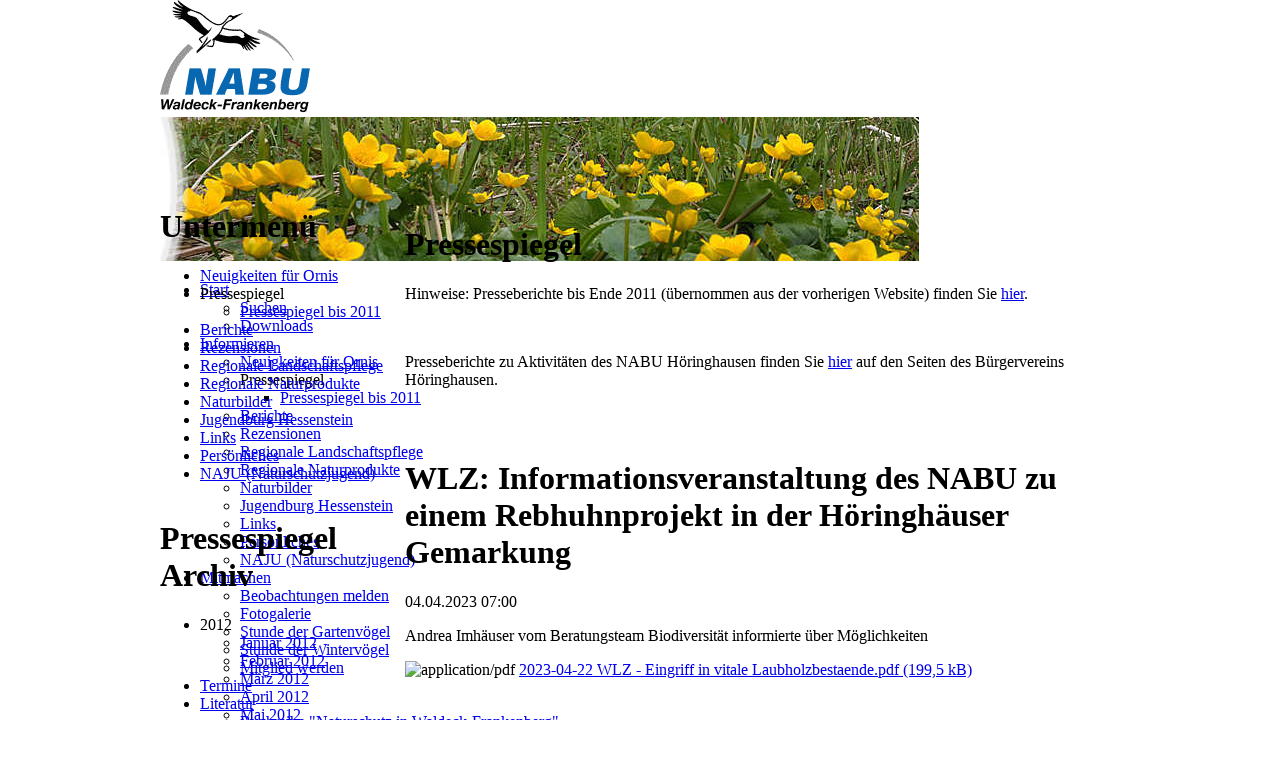

--- FILE ---
content_type: text/html; charset=utf-8
request_url: https://www.nabu-waldeck-frankenberg.de/index.php/pressespiegel/fM_k0002/Pressespiegel/2014/2014-06-20%20WLZ%20Neuer%20alter%20Lebensraum%20f%C3%BCr%20die%20Arnika.pdf.html?file=tl_files/fM_k0002/Pressespiegel/2018/2018-08-04%20WLZ%20-%20Die%20sind%20ganz%20friedlich.pdf&file=tl_files/fM_k0002/Pressespiegel/2018/2018-08-28%20WLZ%20-%20Kinder-Aktionstag%20beim%20NABU%20Hoeringhausen.pdf&file=tl_files/fM_k0002/Pressespiegel/2019/2019-01-12%20WLZ%20-%20Meisen%20gibt%20es%20oft%20%20-%20Haussperlinge%20seltener.pdf&file=tl_files/fM_k0002/Pressespiegel/2019/2019-02-20%20WLZ%20-%20Maler-Muscheln%20im%20Twistesee%20nachgewiesen.pdf&file=tl_files/fM_k0002/Pressespiegel/2020/2020-07-18%20WLZ%20-%20NABU%20kritisiert%20Seilbahn-Projekt.pdf&file=tl_files/fM_k0002/Pressespiegel/2020/2020-11-20%20HNA%20-%20Frei%20stehende%20Buchen%20bekommen%20Sonnenbrand.pdf&file=tl_files/fM_k0002/Pressespiegel/2021/2021-01-15%20WLZ%20-%20Viele%20Beobachter%20machen%20im%20Januar%20mit.pdf&file=tl_files/fM_k0002/Pressespiegel/2021/2021-02-18%20WLZ%20-%20Geplantes%20Vogelschutzgebiet%20erhitzt%20Gemueter.pdf&file=tl_files/fM_k0002/Pressespiegel/2021/2021-02-25%20WLZ%20-%20Heckenpflege%20nur%20mit%20Bedacht.pdf&file=tl_files/fM_k0002/Pressespiegel/2021/2021-03-31%20WLZ%20-%20Lesermeinung%20Edersee-Seilbahn.pdf&file=tl_files/fM_k0002/Pressespiegel/2021/2021-05-22%20WLZ%20-%20Waldentwicklung%20statt%20Waldumbau.pdf&file=tl_files/fM_k0002/Pressespiegel/2021/2021-08-09%20WLZ%20-%20Wertvoller%20Boden%20verloren.pdf&file=tl_files/fM_k0002/Pressespiegel/2021/2021-09-01%20WLZ%20-%20Grzimek-Erbe%20leitet%20Nationalpark.pdf&file=tl_files/fM_k0002/Pressespiegel/2023/2023-02-20%20WLZ%20-%20Erste%20Fruehlingsboten%20zurueck.pdf&page=4&file=tl_files/fM_k0002/Pressespiegel/2022/2022-08-25%20WLZ%20-%20Kunstflieger%20jagen%20vor%20der%20Haustuer.pdf
body_size: 15203
content:
<!DOCTYPE html PUBLIC "-//W3C//DTD XHTML 1.0 Strict//EN" "http://www.w3.org/TR/xhtml1/DTD/xhtml1-strict.dtd">
<html xmlns="http://www.w3.org/1999/xhtml" xml:lang="de" lang="de">
<head>
<meta http-equiv="Content-Type" content="text/html; charset=utf-8" />
<!--

	This website is powered by Contao Open Source CMS :: Licensed under GNU/LGPL
	Copyright ©2005-2026 by Leo Feyer :: Extensions are copyright of their respective owners
	Visit the project website at http://www.contao.org for more information

//-->
<title>Pressespiegel - Willkommen beim NABU Waldeck-Frankenberg</title>
<base href="https://www.nabu-waldeck-frankenberg.de/" />
<meta name="robots" content="index,follow" />
<meta name="description" content="Presseartikel über die Aktivitäten des NABU im Landkreis" />
<meta name="keywords" content="Presse, Pressespiegel, Presseartikel, Pressebericht, HNA, WLZ" />
<meta http-equiv="Content-Style-Type" content="text/css" />
<meta http-equiv="Content-Script-Type" content="text/javascript" />
<link rel="stylesheet" type="text/css" href="system/contao.css" media="screen" />
<style type="text/css" media="screen">
/* <![CDATA[ */
#wrapper{width:960px;margin:0 auto;}
#header{height:187px;}
#left{width:245px;}
#main{margin-left:245px;}
#footer{height:148px;}
/* ]]> */
</style>
<link type="text/css" rel="stylesheet" href="plugins/mediabox/1.3.4/css/mediaboxAdvBlack21.css" media="screen" />
<link type="text/css" rel="stylesheet" href="system/scripts/48fa20070c5b.css" media="all" />
<script type="text/javascript" src="system/scripts/6bb6ab418aaa.js"></script>
</head>
<body id="top" class="mac chrome ch131">

<!--[if lte IE 6]>
<div style="background:#ffc;padding:12px;border-bottom:1px solid #e4790f;font-size:14px;color:#000;text-align:center;"><strong>Achtung!</strong> Sie verwenden einen <a href="http://ie6countdown.com" style="font-size:14px;color:#e4790f;">veralteten Browser</a> und <strong>können nicht alle Funktionen dieser Webseite nutzen</strong>.</div>
<![endif]-->

<div id="wrapper">

<div id="header">
<div class="inside">

<div class="mod_headerLogo"><a href="https://www.nabu-waldeck-frankenberg.de/"><img src="tl_files/fM_k0002/images/header_logo.gif" width="150" height="113" alt="NABU Logo" /></a></div>
<div class="mod_headerImage"><img src="/tl_files/fM_k0002/header_images/4.jpg" width="759" height="144" alt="Pressespiegel" /></div>
<!-- indexer::stop -->
<div class="mod_navigation block" id="mainmenu">

<a href="index.php/pressespiegel/fM_k0002/Pressespiegel/2014/2014-06-20%20WLZ%20Neuer%20alter%20Lebensraum%20f%C3%BCr%20die%20Arnika.pdf.html?file=tl_files/fM_k0002/Pressespiegel/2018/2018-08-04%20WLZ%20-%20Die%20sind%20ganz%20friedlich.pdf&amp;file=tl_files/fM_k0002/Pressespiegel/2018/2018-08-28%20WLZ%20-%20Kinder-Aktionstag%20beim%20NABU%20Hoeringhausen.pdf&amp;file=tl_files/fM_k0002/Pressespiegel/2019/2019-01-12%20WLZ%20-%20Meisen%20gibt%20es%20oft%20%20-%20Haussperlinge%20seltener.pdf&amp;file=tl_files/fM_k0002/Pressespiegel/2019/2019-02-20%20WLZ%20-%20Maler-Muscheln%20im%20Twistesee%20nachgewiesen.pdf&amp;file=tl_files/fM_k0002/Pressespiegel/2020/2020-07-18%20WLZ%20-%20NABU%20kritisiert%20Seilbahn-Projekt.pdf&amp;file=tl_files/fM_k0002/Pressespiegel/2020/2020-11-20%20HNA%20-%20Frei%20stehende%20Buchen%20bekommen%20Sonnenbrand.pdf&amp;file=tl_files/fM_k0002/Pressespiegel/2021/2021-01-15%20WLZ%20-%20Viele%20Beobachter%20machen%20im%20Januar%20mit.pdf&amp;file=tl_files/fM_k0002/Pressespiegel/2021/2021-02-18%20WLZ%20-%20Geplantes%20Vogelschutzgebiet%20erhitzt%20Gemueter.pdf&amp;file=tl_files/fM_k0002/Pressespiegel/2021/2021-02-25%20WLZ%20-%20Heckenpflege%20nur%20mit%20Bedacht.pdf&amp;file=tl_files/fM_k0002/Pressespiegel/2021/2021-03-31%20WLZ%20-%20Lesermeinung%20Edersee-Seilbahn.pdf&amp;file=tl_files/fM_k0002/Pressespiegel/2021/2021-05-22%20WLZ%20-%20Waldentwicklung%20statt%20Waldumbau.pdf&amp;file=tl_files/fM_k0002/Pressespiegel/2021/2021-08-09%20WLZ%20-%20Wertvoller%20Boden%20verloren.pdf&amp;file=tl_files/fM_k0002/Pressespiegel/2021/2021-09-01%20WLZ%20-%20Grzimek-Erbe%20leitet%20Nationalpark.pdf&amp;file=tl_files/fM_k0002/Pressespiegel/2023/2023-02-20%20WLZ%20-%20Erste%20Fruehlingsboten%20zurueck.pdf&amp;page=4&amp;file=tl_files/fM_k0002/Pressespiegel/2022/2022-08-25%20WLZ%20-%20Kunstflieger%20jagen%20vor%20der%20Haustuer.pdf#skipNavigation32" class="invisible">Navigation überspringen</a>

<ul class="level_1">
<li class="submenu first"><a href="index.php/start-6.html" title="Start" class="submenu first">Start</a>
<ul class="level_2">
<li class="first"><a href="index.php/suchen.html" title="Suchen" class="first">Suchen</a></li>
<li class="last"><a href="index.php/downloads.html" title="Downloads" class="last">Downloads</a></li>
</ul>
</li>
<li class="submenu trail"><a href="index.php/informieren.html" title="Informieren" class="submenu trail">Informieren</a>
<ul class="level_2">
<li class="sibling first"><a href="index.php/neuigkeiten-fuer-ornis.html" title="Neuigkeiten für Ornis" class="sibling first">Neuigkeiten für Ornis</a></li>
<li class="active submenu"><span class="active submenu">Pressespiegel</span>
<ul class="level_3">
<li class="first last"><a href="index.php/pressespiegel-bis-2011.html" title="Pressespiegel bis 2011" class="first last">Pressespiegel bis 2011</a></li>
</ul>
</li>
<li class="sibling"><a href="index.php/berichte.html" title="Berichte über Aktivitäten des NABU Waldeck-Frankenberg" class="sibling">Berichte</a></li>
<li class="sibling"><a href="index.php/rezensionen.html" title="Rezensionen" class="sibling">Rezensionen</a></li>
<li class="sibling"><a href="index.php/landschaftspflege-beweidungsprojekte.html" title="Landschaftspflege (Übersicht regionaler Beweidungsprojekte)" class="sibling">Regionale Landschaftspflege</a></li>
<li class="sibling"><a href="index.php/regionale-naturprodukte.html" title="Regionale Naturprodukte" class="sibling">Regionale Naturprodukte</a></li>
<li class="sibling"><a href="index.php/naturbilder.html" title="Naturbilder" class="sibling">Naturbilder</a></li>
<li class="sibling"><a href="index.php/jugendburg-hessenstein.html" title="Jugendburg Hessenstein" class="sibling">Jugendburg Hessenstein</a></li>
<li class="sibling"><a href="index.php/links-73.html" title="Links" class="sibling">Links</a></li>
<li class="sibling"><a href="index.php/persoenliches.html" title="Persönliches" class="sibling">Persönliches</a></li>
<li class="sibling last"><a href="index.php/naju-naturschutzjugend.html" title="NAJU (Naturschutzjugend)" class="sibling last">NAJU (Naturschutzjugend)</a></li>
</ul>
</li>
<li class="submenu"><a href="index.php/mitmachen.html" title="Mitmachen" class="submenu">Mitmachen</a>
<ul class="level_2">
<li class="first"><a href="index.php/beobachtungen-melden.html" title="Beobachtungen melden" class="first">Beobachtungen melden</a></li>
<li><a href="index.php/fotogalerie.html" title="Fotogalerie">Fotogalerie</a></li>
<li><a href="index.php/stunde-der-gartenvoegel.html" title="Stunde der Gartenvögel">Stunde der Gartenvögel</a></li>
<li><a href="index.php/stunde-der-wintervoegel.html" title="Stunde der Wintervögel">Stunde der Wintervögel</a></li>
<li class="last"><a href="index.php/mitglied-werden.html" title="Mitglied werden" class="last">Mitglied werden</a></li>
</ul>
</li>
<li><a href="index.php/termine.html" title="Termine">Termine</a></li>
<li class="submenu"><a href="index.php/literatur.html" title="Literatur" class="submenu">Literatur</a>
<ul class="level_2">
<li class="first"><a href="index.php/buchreihe-naturschutz-in-waldeck-frankenberg.html" title="Buchreihe Naturschutz in Waldeck-Frankenberg" class="first">Buchreihe "Naturschutz in Waldeck-Frankenberg"</a></li>
<li><a href="index.php/schriftenreihe-natur-erleben-in-waldeck-frankenberg.html" title="Schriftenreihe Natur erleben in Waldeck-Frankenberg">Schriftenreihe "Natur erleben in Waldeck-Frankenberg"</a></li>
<li class="submenu"><a href="index.php/vogelkundliche-hefte-edertal.html" title="Vogelkundliche Hefte Edertal" class="submenu">Vogelkundliche Hefte Edertal</a>
<ul class="level_3">
<li class="first"><a href="index.php/vhe-49.html" title="VHE 49" class="first">VHE 49</a></li>
<li><a href="index.php/vhe-48.html" title="VHE 48">VHE 48</a></li>
<li><a href="index.php/vhe-47.html" title="VHE 47">VHE 47</a></li>
<li><a href="index.php/vhe-46.html" title="VHE 46">VHE 46</a></li>
<li><a href="index.php/vhe-45.html" title="VHE 45">VHE 45</a></li>
<li><a href="index.php/vhe-44.html" title="VHE 44">VHE 44</a></li>
<li><a href="index.php/vhe-43.html" title="VHE 43">VHE 43</a></li>
<li><a href="index.php/vhe-42.html" title="VHE 42">VHE 42</a></li>
<li><a href="index.php/vhe-41.html" title="VHE 41">VHE 41</a></li>
<li><a href="index.php/vhe-40.html" title="VHE 40">VHE 40</a></li>
<li><a href="index.php/vhe-39.html" title="VHE 39">VHE 39</a></li>
<li><a href="index.php/vhe-38.html" title="VHE 38">VHE 38</a></li>
<li><a href="index.php/vhe-37.html" title="VHE 37">VHE 37</a></li>
<li><a href="index.php/vhe-36.html" title="VHE 36">VHE 36</a></li>
<li><a href="index.php/vhe-35.html" title="VHE 35">VHE 35</a></li>
<li><a href="index.php/vhe-34.html" title="VHE 34">VHE 34</a></li>
<li><a href="index.php/vhe-33.html" title="VHE 33">VHE 33</a></li>
<li><a href="index.php/vhe-32.html" title="VHE 32">VHE 32</a></li>
<li><a href="index.php/vhe-31.html" title="VHE 31">VHE 31</a></li>
<li><a href="index.php/vhe-30.html" title="VHE 30">VHE 30</a></li>
<li><a href="index.php/vhe-29.html" title="VHE 29">VHE 29</a></li>
<li><a href="index.php/vhe-28.html" title="VHE 28">VHE 28</a></li>
<li><a href="index.php/vhe-27.html" title="VHE 27">VHE 27</a></li>
<li><a href="index.php/vhe-26.html" title="VHE 26">VHE 26</a></li>
<li class="last"><a href="index.php/vhe-25.html" title="VHE 25" class="last">VHE 25</a></li>
</ul>
</li>
<li class="last"><a href="index.php/publikationen-aus-den-nachbarkreisen.html" title="Publikationen aus den Nachbarkreisen" class="last">Publikationen aus den Nachbarkreisen</a></li>
</ul>
</li>
<li class="submenu"><a href="index.php/schutzgebiete.html" title="Schutzgebiete" class="submenu">Schutzgebiete</a>
<ul class="level_2">
<li class="first"><a href="index.php/allgemeine-informationen.html" title="Allgemeine Informationen und Neuigkeiten" class="first">Allgemeine Informationen</a></li>
<li><a href="index.php/unesco-weltnaturerbe.html" title="UNESCO-Weltnaturerbe Kellerwald">UNESCO-Weltnaturerbe Kellerwald</a></li>
<li><a href="index.php/nationalpark-kellerwald-edersee.html" title="Nationalpark Kellerwald-Edersee">Nationalpark Kellerwald-Edersee</a></li>
<li><a href="index.php/naturpark-diemelsee.html" title="Naturpark Diemelsee">Naturpark Diemelsee</a></li>
<li><a href="index.php/naturschutzgebiete-steckbriefe.html" title="Naturschutzgebiete (Steckbriefe)">Naturschutzgebiete (Steckbriefe)</a></li>
<li class="last"><a href="index.php/naturdenkmale.html" title="Naturdenkmale" class="last">Naturdenkmale</a></li>
</ul>
</li>
<li class="submenu"><a href="index.php/aktionen-projekte.html" title="Aktionen/Projekte" class="submenu">Aktionen/Projekte</a>
<ul class="level_2">
<li class="first"><a href="index.php/wiesenwettbewerb.html" title="Wiesenwettbewerb" class="first">Wiesenwettbewerb</a></li>
<li><a href="index.php/vogel-des-jahres.html" title="Vogel des Jahres">Vogel des Jahres</a></li>
<li><a href="index.php/schwalbenfreundliches-haus.html" title="Schwalbenfreundliches Haus">Schwalbenfreundl. Haus</a></li>
<li><a href="index.php/lebensraum-kirchturm.html" title="Lebensraum Kirchturm">Lebensraum Kirchturm</a></li>
<li><a href="index.php/fledermausfreundl-haus.html" title="Fledermausfreundl. Haus">Fledermausfreundl. Haus</a></li>
<li><a href="index.php/fledermaus-erlebnisabende.html" title="Fledermaus-Erlebnisabende">Fledermaus-Erlebnisabende</a></li>
<li class="last"><a href="index.php/projekt-ederaue-bei-rennertehausen.html" title="Projekt Ederaue bei Rennertehausen" class="last">NABU-Projekt "Ederaue bei Rennertehausen"</a></li>
</ul>
</li>
<li class="submenu"><a href="index.php/themen.html" title="Themen" class="submenu">Themen</a>
<ul class="level_2">
<li class="first"><a href="index.php/autobahn-a4.html" title="Autobahn A4" class="first">Autobahn A4</a></li>
<li><a href="index.php/bienen.html" title="Bienen">Bienen</a></li>
<li><a href="index.php/biogas.html" title="Biogas">Biogas</a></li>
<li><a href="index.php/botanik.html" title="Botanik">Botanik</a></li>
<li><a href="index.php/fledermaeuse.html" title="Fledermäuse">Fledermäuse</a></li>
<li><a href="index.php/garten.html" title="Garten">Garten</a></li>
<li><a href="index.php/gewaesser.html" title="Gewässer">Gewässer</a></li>
<li><a href="index.php/grenztrail.html" title="Grenztrail - Green Trail">Grenztrail - Green Trail</a></li>
<li><a href="index.php/hornissen.html" title="Hornissen">Hornissen</a></li>
<li><a href="index.php/kormoran.html" title="Kormoran">Kormoran</a></li>
<li><a href="index.php/landwirtschaft-und-naturschutz.html" title="Landwirtschaft und Naturschutz">Landwirtschaft und Naturschutz</a></li>
<li><a href="index.php/natur-und-kunst.html" title="Natur und Kunst">Natur und Kunst</a></li>
<li><a href="index.php/natur-und-tourismus.html" title="Natur und Tourismus">Natur und Tourismus</a></li>
<li class="submenu"><a href="index.php/neubuerger.html" title="Neubürger" class="submenu">Neubürger</a>
<ul class="level_3">
<li class="first last"><a href="index.php/allergieausloeser-beifuss-ambrosie.html" title="Allergieauslöser Beifuß-Ambrosie" class="first last">Allergieauslöser Beifuß-Ambrosie</a></li>
</ul>
</li>
<li><a href="index.php/ornithologie.html" title="Ornithologie">Ornithologie</a></li>
<li class="submenu"><a href="index.php/verantwortungsarten.html" title="Verantwortungsarten" class="submenu">Verantwortungsarten</a>
<ul class="level_3">
<li class="first last"><a href="index.php/rotmilan.html" title="Der Rotmilan - ein echter Europäer" class="first last">Rotmilan</a></li>
</ul>
</li>
<li><a href="index.php/vogelschutz.html" title="Vogelschutz">Vogelschutz</a></li>
<li><a href="index.php/wald.html" title="Wald">Wald</a></li>
<li><a href="index.php/weissstoerche-in-waldeck-frankenberg.html" title="Weißstörche in Waldeck-Frankenberg">Weißstörche in Waldeck-Frankenberg</a></li>
<li><a href="index.php/wiesen-und-weiden.html" title="Wiesen und Weiden">Wiesen und Weiden</a></li>
<li><a href="index.php/windkraft.html" title="Windkraft">Windkraft</a></li>
<li class="last"><a href="index.php/wolf.html" title="Wolf" class="last">Wolf</a></li>
</ul>
</li>
<li class="submenu last"><a href="index.php/kontakt.html" title="Kontakt" class="submenu last">Kontakt</a>
<ul class="level_2">
<li class="first"><a href="index.php/ansprechpartner-fachgebiete.html" title="Ansprechpartner Fachgebiete" class="first">Ansprechpartner Fachgebiete</a></li>
<li><a href="index.php/ansprechpartner-ortsgruppen.html" title="Ansprechpartner Ortsgruppen">Ansprechpartner Ortsgruppen</a></li>
<li><a href="index.php/auffangstationen-fuer-wildtiere-wildvoegel.html" title="Auffangstationen für Wildtiere &amp; Wildvögel">Auffangstationen für Wildtiere &amp; Wildvögel</a></li>
<li><a href="index.php/ansprechpartner-vorstand.html" title="Ansprechpartner Vorstand">Ansprechpartner Vorstand</a></li>
<li class="last"><a href="index.php/impressum_und_datenschutz.html" title="Impressum und Datenschutz" class="last">Impressum und Datenschutz</a></li>
</ul>
</li>
</ul>

<a id="skipNavigation32" class="invisible">&nbsp;</a>

</div>
<!-- indexer::continue -->
 
</div>
</div>

<div id="container">

<div id="left">
<div class="inside">

<!-- indexer::stop -->
<div class="mod_navigation mod_navigationSub block">

<h1>Untermenü</h1>

<a href="index.php/pressespiegel/fM_k0002/Pressespiegel/2014/2014-06-20%20WLZ%20Neuer%20alter%20Lebensraum%20f%C3%BCr%20die%20Arnika.pdf.html?file=tl_files/fM_k0002/Pressespiegel/2018/2018-08-04%20WLZ%20-%20Die%20sind%20ganz%20friedlich.pdf&amp;file=tl_files/fM_k0002/Pressespiegel/2018/2018-08-28%20WLZ%20-%20Kinder-Aktionstag%20beim%20NABU%20Hoeringhausen.pdf&amp;file=tl_files/fM_k0002/Pressespiegel/2019/2019-01-12%20WLZ%20-%20Meisen%20gibt%20es%20oft%20%20-%20Haussperlinge%20seltener.pdf&amp;file=tl_files/fM_k0002/Pressespiegel/2019/2019-02-20%20WLZ%20-%20Maler-Muscheln%20im%20Twistesee%20nachgewiesen.pdf&amp;file=tl_files/fM_k0002/Pressespiegel/2020/2020-07-18%20WLZ%20-%20NABU%20kritisiert%20Seilbahn-Projekt.pdf&amp;file=tl_files/fM_k0002/Pressespiegel/2020/2020-11-20%20HNA%20-%20Frei%20stehende%20Buchen%20bekommen%20Sonnenbrand.pdf&amp;file=tl_files/fM_k0002/Pressespiegel/2021/2021-01-15%20WLZ%20-%20Viele%20Beobachter%20machen%20im%20Januar%20mit.pdf&amp;file=tl_files/fM_k0002/Pressespiegel/2021/2021-02-18%20WLZ%20-%20Geplantes%20Vogelschutzgebiet%20erhitzt%20Gemueter.pdf&amp;file=tl_files/fM_k0002/Pressespiegel/2021/2021-02-25%20WLZ%20-%20Heckenpflege%20nur%20mit%20Bedacht.pdf&amp;file=tl_files/fM_k0002/Pressespiegel/2021/2021-03-31%20WLZ%20-%20Lesermeinung%20Edersee-Seilbahn.pdf&amp;file=tl_files/fM_k0002/Pressespiegel/2021/2021-05-22%20WLZ%20-%20Waldentwicklung%20statt%20Waldumbau.pdf&amp;file=tl_files/fM_k0002/Pressespiegel/2021/2021-08-09%20WLZ%20-%20Wertvoller%20Boden%20verloren.pdf&amp;file=tl_files/fM_k0002/Pressespiegel/2021/2021-09-01%20WLZ%20-%20Grzimek-Erbe%20leitet%20Nationalpark.pdf&amp;file=tl_files/fM_k0002/Pressespiegel/2023/2023-02-20%20WLZ%20-%20Erste%20Fruehlingsboten%20zurueck.pdf&amp;page=4&amp;file=tl_files/fM_k0002/Pressespiegel/2022/2022-08-25%20WLZ%20-%20Kunstflieger%20jagen%20vor%20der%20Haustuer.pdf#skipNavigation33" class="invisible">Navigation überspringen</a>

<ul class="level_1">
<li class="sibling first"><a href="index.php/neuigkeiten-fuer-ornis.html" title="Neuigkeiten für Ornis" class="sibling first">Neuigkeiten für Ornis</a></li>
<li class="active submenu"><span class="active submenu">Pressespiegel</span>
<ul class="level_2">
<li class="first last"><a href="index.php/pressespiegel-bis-2011.html" title="Pressespiegel bis 2011" class="first last">Pressespiegel bis 2011</a></li>
</ul>
</li>
<li class="sibling"><a href="index.php/berichte.html" title="Berichte über Aktivitäten des NABU Waldeck-Frankenberg" class="sibling">Berichte</a></li>
<li class="sibling"><a href="index.php/rezensionen.html" title="Rezensionen" class="sibling">Rezensionen</a></li>
<li class="sibling"><a href="index.php/landschaftspflege-beweidungsprojekte.html" title="Landschaftspflege (Übersicht regionaler Beweidungsprojekte)" class="sibling">Regionale Landschaftspflege</a></li>
<li class="sibling"><a href="index.php/regionale-naturprodukte.html" title="Regionale Naturprodukte" class="sibling">Regionale Naturprodukte</a></li>
<li class="sibling"><a href="index.php/naturbilder.html" title="Naturbilder" class="sibling">Naturbilder</a></li>
<li class="sibling"><a href="index.php/jugendburg-hessenstein.html" title="Jugendburg Hessenstein" class="sibling">Jugendburg Hessenstein</a></li>
<li class="sibling"><a href="index.php/links-73.html" title="Links" class="sibling">Links</a></li>
<li class="sibling"><a href="index.php/persoenliches.html" title="Persönliches" class="sibling">Persönliches</a></li>
<li class="sibling last"><a href="index.php/naju-naturschutzjugend.html" title="NAJU (Naturschutzjugend)" class="sibling last">NAJU (Naturschutzjugend)</a></li>
</ul>

<a id="skipNavigation33" class="invisible">&nbsp;</a>

</div>
<!-- indexer::continue -->

<!-- indexer::stop -->
<div class="mod_newsmenu block">

<h1>Pressespiegel Archiv</h1>

<ul class="level_1">
  <li class="year submenu">2012 
  <ul class="level_2">
    <li class="first"><a href="index.php/pressespiegel.html?month=201201" title="Januar 2012 (3 Einträge)">Januar 2012</a></li>
    <li><a href="index.php/pressespiegel.html?month=201202" title="Februar 2012 (8 Einträge)">Februar 2012</a></li>
    <li><a href="index.php/pressespiegel.html?month=201203" title="März 2012 (10 Einträge)">März 2012</a></li>
    <li><a href="index.php/pressespiegel.html?month=201204" title="April 2012 (7 Einträge)">April 2012</a></li>
    <li><a href="index.php/pressespiegel.html?month=201205" title="Mai 2012 (9 Einträge)">Mai 2012</a></li>
    <li><a href="index.php/pressespiegel.html?month=201206" title="Juni 2012 (8 Einträge)">Juni 2012</a></li>
    <li><a href="index.php/pressespiegel.html?month=201207" title="Juli 2012 (6 Einträge)">Juli 2012</a></li>
    <li><a href="index.php/pressespiegel.html?month=201208" title="August 2012 (10 Einträge)">August 2012</a></li>
    <li><a href="index.php/pressespiegel.html?month=201209" title="September 2012 (11 Einträge)">September 2012</a></li>
    <li><a href="index.php/pressespiegel.html?month=201210" title="Oktober 2012 (16 Einträge)">Oktober 2012</a></li>
    <li><a href="index.php/pressespiegel.html?month=201211" title="November 2012 (13 Einträge)">November 2012</a></li>
    <li class="last"><a href="index.php/pressespiegel.html?month=201212" title="Dezember 2012 (7 Einträge)">Dezember 2012</a></li>
  </ul>
  </li>
  <li class="year submenu">2013 
  <ul class="level_2">
    <li class="first"><a href="index.php/pressespiegel.html?month=201301" title="Januar 2013 (19 Einträge)">Januar 2013</a></li>
    <li><a href="index.php/pressespiegel.html?month=201302" title="Februar 2013 (9 Einträge)">Februar 2013</a></li>
    <li><a href="index.php/pressespiegel.html?month=201303" title="März 2013 (7 Einträge)">März 2013</a></li>
    <li><a href="index.php/pressespiegel.html?month=201304" title="April 2013 (12 Einträge)">April 2013</a></li>
    <li><a href="index.php/pressespiegel.html?month=201305" title="Mai 2013 (10 Einträge)">Mai 2013</a></li>
    <li><a href="index.php/pressespiegel.html?month=201306" title="Juni 2013 (10 Einträge)">Juni 2013</a></li>
    <li><a href="index.php/pressespiegel.html?month=201307" title="Juli 2013 (13 Einträge)">Juli 2013</a></li>
    <li><a href="index.php/pressespiegel.html?month=201308" title="August 2013 (12 Einträge)">August 2013</a></li>
    <li><a href="index.php/pressespiegel.html?month=201309" title="September 2013 (13 Einträge)">September 2013</a></li>
    <li><a href="index.php/pressespiegel.html?month=201310" title="Oktober 2013 (11 Einträge)">Oktober 2013</a></li>
    <li><a href="index.php/pressespiegel.html?month=201311" title="November 2013 (21 Einträge)">November 2013</a></li>
    <li class="last"><a href="index.php/pressespiegel.html?month=201312" title="Dezember 2013 (13 Einträge)">Dezember 2013</a></li>
  </ul>
  </li>
  <li class="year submenu">2014 
  <ul class="level_2">
    <li class="first"><a href="index.php/pressespiegel.html?month=201401" title="Januar 2014 (15 Einträge)">Januar 2014</a></li>
    <li><a href="index.php/pressespiegel.html?month=201402" title="Februar 2014 (11 Einträge)">Februar 2014</a></li>
    <li><a href="index.php/pressespiegel.html?month=201403" title="März 2014 (5 Einträge)">März 2014</a></li>
    <li><a href="index.php/pressespiegel.html?month=201404" title="April 2014 (12 Einträge)">April 2014</a></li>
    <li><a href="index.php/pressespiegel.html?month=201405" title="Mai 2014 (11 Einträge)">Mai 2014</a></li>
    <li><a href="index.php/pressespiegel.html?month=201406" title="Juni 2014 (11 Einträge)">Juni 2014</a></li>
    <li><a href="index.php/pressespiegel.html?month=201407" title="Juli 2014 (8 Einträge)">Juli 2014</a></li>
    <li><a href="index.php/pressespiegel.html?month=201408" title="August 2014 (19 Einträge)">August 2014</a></li>
    <li><a href="index.php/pressespiegel.html?month=201409" title="September 2014 (10 Einträge)">September 2014</a></li>
    <li><a href="index.php/pressespiegel.html?month=201410" title="Oktober 2014 (13 Einträge)">Oktober 2014</a></li>
    <li><a href="index.php/pressespiegel.html?month=201411" title="November 2014 (11 Einträge)">November 2014</a></li>
    <li class="last"><a href="index.php/pressespiegel.html?month=201412" title="Dezember 2014 (18 Einträge)">Dezember 2014</a></li>
  </ul>
  </li>
  <li class="year submenu">2015 
  <ul class="level_2">
    <li class="first"><a href="index.php/pressespiegel.html?month=201501" title="Januar 2015 (8 Einträge)">Januar 2015</a></li>
    <li><a href="index.php/pressespiegel.html?month=201502" title="Februar 2015 (6 Einträge)">Februar 2015</a></li>
    <li><a href="index.php/pressespiegel.html?month=201503" title="März 2015 (5 Einträge)">März 2015</a></li>
    <li><a href="index.php/pressespiegel.html?month=201504" title="April 2015 (13 Einträge)">April 2015</a></li>
    <li><a href="index.php/pressespiegel.html?month=201505" title="Mai 2015 (16 Einträge)">Mai 2015</a></li>
    <li><a href="index.php/pressespiegel.html?month=201506" title="Juni 2015 (13 Einträge)">Juni 2015</a></li>
    <li><a href="index.php/pressespiegel.html?month=201507" title="Juli 2015 (10 Einträge)">Juli 2015</a></li>
    <li><a href="index.php/pressespiegel.html?month=201508" title="August 2015 (15 Einträge)">August 2015</a></li>
    <li><a href="index.php/pressespiegel.html?month=201509" title="September 2015 (9 Einträge)">September 2015</a></li>
    <li><a href="index.php/pressespiegel.html?month=201510" title="Oktober 2015 (7 Einträge)">Oktober 2015</a></li>
    <li><a href="index.php/pressespiegel.html?month=201511" title="November 2015 (3 Einträge)">November 2015</a></li>
    <li class="last"><a href="index.php/pressespiegel.html?month=201512" title="Dezember 2015 (6 Einträge)">Dezember 2015</a></li>
  </ul>
  </li>
  <li class="year submenu">2016 
  <ul class="level_2">
    <li class="first"><a href="index.php/pressespiegel.html?month=201601" title="Januar 2016 (14 Einträge)">Januar 2016</a></li>
    <li><a href="index.php/pressespiegel.html?month=201602" title="Februar 2016 (15 Einträge)">Februar 2016</a></li>
    <li><a href="index.php/pressespiegel.html?month=201603" title="März 2016 (15 Einträge)">März 2016</a></li>
    <li><a href="index.php/pressespiegel.html?month=201604" title="April 2016 (5 Einträge)">April 2016</a></li>
    <li><a href="index.php/pressespiegel.html?month=201605" title="Mai 2016 (8 Einträge)">Mai 2016</a></li>
    <li><a href="index.php/pressespiegel.html?month=201606" title="Juni 2016 (12 Einträge)">Juni 2016</a></li>
    <li><a href="index.php/pressespiegel.html?month=201607" title="Juli 2016 (7 Einträge)">Juli 2016</a></li>
    <li><a href="index.php/pressespiegel.html?month=201608" title="August 2016 (14 Einträge)">August 2016</a></li>
    <li><a href="index.php/pressespiegel.html?month=201609" title="September 2016 (11 Einträge)">September 2016</a></li>
    <li><a href="index.php/pressespiegel.html?month=201610" title="Oktober 2016 (13 Einträge)">Oktober 2016</a></li>
    <li><a href="index.php/pressespiegel.html?month=201611" title="November 2016 (3 Einträge)">November 2016</a></li>
    <li class="last"><a href="index.php/pressespiegel.html?month=201612" title="Dezember 2016 (8 Einträge)">Dezember 2016</a></li>
  </ul>
  </li>
  <li class="year submenu">2017 
  <ul class="level_2">
    <li class="first"><a href="index.php/pressespiegel.html?month=201701" title="Januar 2017 (8 Einträge)">Januar 2017</a></li>
    <li><a href="index.php/pressespiegel.html?month=201702" title="Februar 2017 (8 Einträge)">Februar 2017</a></li>
    <li><a href="index.php/pressespiegel.html?month=201703" title="März 2017 (14 Einträge)">März 2017</a></li>
    <li><a href="index.php/pressespiegel.html?month=201704" title="April 2017 (10 Einträge)">April 2017</a></li>
    <li><a href="index.php/pressespiegel.html?month=201705" title="Mai 2017 (16 Einträge)">Mai 2017</a></li>
    <li><a href="index.php/pressespiegel.html?month=201706" title="Juni 2017 (9 Einträge)">Juni 2017</a></li>
    <li><a href="index.php/pressespiegel.html?month=201707" title="Juli 2017 (14 Einträge)">Juli 2017</a></li>
    <li><a href="index.php/pressespiegel.html?month=201708" title="August 2017 (17 Einträge)">August 2017</a></li>
    <li><a href="index.php/pressespiegel.html?month=201709" title="September 2017 (9 Einträge)">September 2017</a></li>
    <li><a href="index.php/pressespiegel.html?month=201710" title="Oktober 2017 (15 Einträge)">Oktober 2017</a></li>
    <li><a href="index.php/pressespiegel.html?month=201711" title="November 2017 (16 Einträge)">November 2017</a></li>
    <li class="last"><a href="index.php/pressespiegel.html?month=201712" title="Dezember 2017 (4 Einträge)">Dezember 2017</a></li>
  </ul>
  </li>
  <li class="year submenu">2018 
  <ul class="level_2">
    <li class="first"><a href="index.php/pressespiegel.html?month=201801" title="Januar 2018 (13 Einträge)">Januar 2018</a></li>
    <li><a href="index.php/pressespiegel.html?month=201802" title="Februar 2018 (7 Einträge)">Februar 2018</a></li>
    <li><a href="index.php/pressespiegel.html?month=201803" title="März 2018 (9 Einträge)">März 2018</a></li>
    <li><a href="index.php/pressespiegel.html?month=201804" title="April 2018 (14 Einträge)">April 2018</a></li>
    <li><a href="index.php/pressespiegel.html?month=201805" title="Mai 2018 (6 Einträge)">Mai 2018</a></li>
    <li><a href="index.php/pressespiegel.html?month=201806" title="Juni 2018 (12 Einträge)">Juni 2018</a></li>
    <li><a href="index.php/pressespiegel.html?month=201807" title="Juli 2018 (12 Einträge)">Juli 2018</a></li>
    <li><a href="index.php/pressespiegel.html?month=201808" title="August 2018 (15 Einträge)">August 2018</a></li>
    <li><a href="index.php/pressespiegel.html?month=201809" title="September 2018 (1 Eintrag)">September 2018</a></li>
    <li><a href="index.php/pressespiegel.html?month=201810" title="Oktober 2018 (12 Einträge)">Oktober 2018</a></li>
    <li><a href="index.php/pressespiegel.html?month=201811" title="November 2018 (6 Einträge)">November 2018</a></li>
    <li class="last"><a href="index.php/pressespiegel.html?month=201812" title="Dezember 2018 (11 Einträge)">Dezember 2018</a></li>
  </ul>
  </li>
  <li class="year submenu">2019 
  <ul class="level_2">
    <li class="first"><a href="index.php/pressespiegel.html?month=201901" title="Januar 2019 (8 Einträge)">Januar 2019</a></li>
    <li><a href="index.php/pressespiegel.html?month=201902" title="Februar 2019 (9 Einträge)">Februar 2019</a></li>
    <li><a href="index.php/pressespiegel.html?month=201903" title="März 2019 (5 Einträge)">März 2019</a></li>
    <li><a href="index.php/pressespiegel.html?month=201904" title="April 2019 (8 Einträge)">April 2019</a></li>
    <li><a href="index.php/pressespiegel.html?month=201905" title="Mai 2019 (7 Einträge)">Mai 2019</a></li>
    <li><a href="index.php/pressespiegel.html?month=201906" title="Juni 2019 (11 Einträge)">Juni 2019</a></li>
    <li><a href="index.php/pressespiegel.html?month=201907" title="Juli 2019 (10 Einträge)">Juli 2019</a></li>
    <li><a href="index.php/pressespiegel.html?month=201908" title="August 2019 (12 Einträge)">August 2019</a></li>
    <li><a href="index.php/pressespiegel.html?month=201909" title="September 2019 (12 Einträge)">September 2019</a></li>
    <li><a href="index.php/pressespiegel.html?month=201910" title="Oktober 2019 (7 Einträge)">Oktober 2019</a></li>
    <li><a href="index.php/pressespiegel.html?month=201911" title="November 2019 (8 Einträge)">November 2019</a></li>
    <li class="last"><a href="index.php/pressespiegel.html?month=201912" title="Dezember 2019 (7 Einträge)">Dezember 2019</a></li>
  </ul>
  </li>
  <li class="year submenu">2020 
  <ul class="level_2">
    <li class="first"><a href="index.php/pressespiegel.html?month=202001" title="Januar 2020 (5 Einträge)">Januar 2020</a></li>
    <li><a href="index.php/pressespiegel.html?month=202002" title="Februar 2020 (5 Einträge)">Februar 2020</a></li>
    <li><a href="index.php/pressespiegel.html?month=202003" title="März 2020 (5 Einträge)">März 2020</a></li>
    <li><a href="index.php/pressespiegel.html?month=202004" title="April 2020 (5 Einträge)">April 2020</a></li>
    <li><a href="index.php/pressespiegel.html?month=202005" title="Mai 2020 (10 Einträge)">Mai 2020</a></li>
    <li><a href="index.php/pressespiegel.html?month=202006" title="Juni 2020 (12 Einträge)">Juni 2020</a></li>
    <li><a href="index.php/pressespiegel.html?month=202007" title="Juli 2020 (14 Einträge)">Juli 2020</a></li>
    <li><a href="index.php/pressespiegel.html?month=202008" title="August 2020 (6 Einträge)">August 2020</a></li>
    <li><a href="index.php/pressespiegel.html?month=202009" title="September 2020 (9 Einträge)">September 2020</a></li>
    <li><a href="index.php/pressespiegel.html?month=202010" title="Oktober 2020 (15 Einträge)">Oktober 2020</a></li>
    <li><a href="index.php/pressespiegel.html?month=202011" title="November 2020 (8 Einträge)">November 2020</a></li>
    <li class="last"><a href="index.php/pressespiegel.html?month=202012" title="Dezember 2020 (5 Einträge)">Dezember 2020</a></li>
  </ul>
  </li>
  <li class="year submenu">2021 
  <ul class="level_2">
    <li class="first"><a href="index.php/pressespiegel.html?month=202101" title="Januar 2021 (12 Einträge)">Januar 2021</a></li>
    <li><a href="index.php/pressespiegel.html?month=202102" title="Februar 2021 (13 Einträge)">Februar 2021</a></li>
    <li><a href="index.php/pressespiegel.html?month=202103" title="März 2021 (20 Einträge)">März 2021</a></li>
    <li><a href="index.php/pressespiegel.html?month=202104" title="April 2021 (7 Einträge)">April 2021</a></li>
    <li><a href="index.php/pressespiegel.html?month=202105" title="Mai 2021 (15 Einträge)">Mai 2021</a></li>
    <li><a href="index.php/pressespiegel.html?month=202106" title="Juni 2021 (5 Einträge)">Juni 2021</a></li>
    <li><a href="index.php/pressespiegel.html?month=202107" title="Juli 2021 (9 Einträge)">Juli 2021</a></li>
    <li><a href="index.php/pressespiegel.html?month=202108" title="August 2021 (11 Einträge)">August 2021</a></li>
    <li><a href="index.php/pressespiegel.html?month=202109" title="September 2021 (10 Einträge)">September 2021</a></li>
    <li><a href="index.php/pressespiegel.html?month=202110" title="Oktober 2021 (4 Einträge)">Oktober 2021</a></li>
    <li><a href="index.php/pressespiegel.html?month=202111" title="November 2021 (8 Einträge)">November 2021</a></li>
    <li class="last"><a href="index.php/pressespiegel.html?month=202112" title="Dezember 2021 (12 Einträge)">Dezember 2021</a></li>
  </ul>
  </li>
  <li class="year submenu">2022 
  <ul class="level_2">
    <li class="first"><a href="index.php/pressespiegel.html?month=202201" title="Januar 2022 (6 Einträge)">Januar 2022</a></li>
    <li><a href="index.php/pressespiegel.html?month=202202" title="Februar 2022 (6 Einträge)">Februar 2022</a></li>
    <li><a href="index.php/pressespiegel.html?month=202203" title="März 2022 (4 Einträge)">März 2022</a></li>
    <li><a href="index.php/pressespiegel.html?month=202204" title="April 2022 (4 Einträge)">April 2022</a></li>
    <li><a href="index.php/pressespiegel.html?month=202205" title="Mai 2022 (10 Einträge)">Mai 2022</a></li>
    <li><a href="index.php/pressespiegel.html?month=202206" title="Juni 2022 (8 Einträge)">Juni 2022</a></li>
    <li><a href="index.php/pressespiegel.html?month=202207" title="Juli 2022 (7 Einträge)">Juli 2022</a></li>
    <li><a href="index.php/pressespiegel.html?month=202208" title="August 2022 (16 Einträge)">August 2022</a></li>
    <li><a href="index.php/pressespiegel.html?month=202209" title="September 2022 (6 Einträge)">September 2022</a></li>
    <li><a href="index.php/pressespiegel.html?month=202210" title="Oktober 2022 (10 Einträge)">Oktober 2022</a></li>
    <li><a href="index.php/pressespiegel.html?month=202211" title="November 2022 (4 Einträge)">November 2022</a></li>
    <li class="last"><a href="index.php/pressespiegel.html?month=202212" title="Dezember 2022 (2 Einträge)">Dezember 2022</a></li>
  </ul>
  </li>
  <li class="year submenu">2023 
  <ul class="level_2">
    <li class="first"><a href="index.php/pressespiegel.html?month=202301" title="Januar 2023 (9 Einträge)">Januar 2023</a></li>
    <li><a href="index.php/pressespiegel.html?month=202302" title="Februar 2023 (5 Einträge)">Februar 2023</a></li>
    <li><a href="index.php/pressespiegel.html?month=202303" title="März 2023 (9 Einträge)">März 2023</a></li>
    <li><a href="index.php/pressespiegel.html?month=202304" title="April 2023 (7 Einträge)">April 2023</a></li>
    <li><a href="index.php/pressespiegel.html?month=202305" title="Mai 2023 (3 Einträge)">Mai 2023</a></li>
    <li><a href="index.php/pressespiegel.html?month=202306" title="Juni 2023 (2 Einträge)">Juni 2023</a></li>
    <li><a href="index.php/pressespiegel.html?month=202307" title="Juli 2023 (8 Einträge)">Juli 2023</a></li>
    <li><a href="index.php/pressespiegel.html?month=202308" title="August 2023 (7 Einträge)">August 2023</a></li>
    <li><a href="index.php/pressespiegel.html?month=202310" title="Oktober 2023 (3 Einträge)">Oktober 2023</a></li>
    <li class="last"><a href="index.php/pressespiegel.html?month=202311" title="November 2023 (1 Eintrag)">November 2023</a></li>
  </ul>
  </li>
  <li class="year submenu">2024 
  <ul class="level_2">
    <li class="first"><a href="index.php/pressespiegel.html?month=202401" title="Januar 2024 (5 Einträge)">Januar 2024</a></li>
    <li><a href="index.php/pressespiegel.html?month=202402" title="Februar 2024 (5 Einträge)">Februar 2024</a></li>
    <li><a href="index.php/pressespiegel.html?month=202403" title="März 2024 (1 Eintrag)">März 2024</a></li>
    <li><a href="index.php/pressespiegel.html?month=202404" title="April 2024 (2 Einträge)">April 2024</a></li>
    <li><a href="index.php/pressespiegel.html?month=202405" title="Mai 2024 (3 Einträge)">Mai 2024</a></li>
    <li><a href="index.php/pressespiegel.html?month=202406" title="Juni 2024 (1 Eintrag)">Juni 2024</a></li>
    <li><a href="index.php/pressespiegel.html?month=202407" title="Juli 2024 (1 Eintrag)">Juli 2024</a></li>
    <li><a href="index.php/pressespiegel.html?month=202410" title="Oktober 2024 (1 Eintrag)">Oktober 2024</a></li>
    <li class="last"><a href="index.php/pressespiegel.html?month=202411" title="November 2024 (3 Einträge)">November 2024</a></li>
  </ul>
  </li>
  <li class="year submenu">2025 
  <ul class="level_2">
    <li class="first"><a href="index.php/pressespiegel.html?month=202502" title="Februar 2025 (2 Einträge)">Februar 2025</a></li>
    <li><a href="index.php/pressespiegel.html?month=202503" title="März 2025 (1 Eintrag)">März 2025</a></li>
    <li><a href="index.php/pressespiegel.html?month=202506" title="Juni 2025 (1 Eintrag)">Juni 2025</a></li>
    <li><a href="index.php/pressespiegel.html?month=202508" title="August 2025 (2 Einträge)">August 2025</a></li>
    <li><a href="index.php/pressespiegel.html?month=202509" title="September 2025 (1 Eintrag)">September 2025</a></li>
    <li class="last"><a href="index.php/pressespiegel.html?month=202512" title="Dezember 2025 (2 Einträge)">Dezember 2025</a></li>
  </ul>
  </li>
  <li class="year submenu">2026 
  <ul class="level_2">
    <li class="first last"><a href="index.php/pressespiegel.html?month=202601" title="Januar 2026 (1 Eintrag)">Januar 2026</a></li>
  </ul>
  </li>
</ul>

</div>
<!-- indexer::continue -->

<!-- indexer::stop -->
<div class="mod_newslist block" id="breaking_news">

<h1>Die drei aktuellsten Presseberichte:</h1>

<div class="layout_short block first even">
<p class="info">05.01.2026 07:00  </p>
<h2><a href="index.php/details-pressespiegel/items/hna-wanderbarriere-fuer-andere-tiere-und-nicht-effektiv.html" title="Den Artikel lesen: HNA: Wanderbarriere für andere Tiere und nicht effektiv">HNA: Wanderbarriere für andere Tiere und nicht effektiv</a></h2>
<div class="teaser">
 
</div>
<p class="more"><a href="index.php/details-pressespiegel/items/hna-wanderbarriere-fuer-andere-tiere-und-nicht-effektiv.html" title="Den Artikel lesen: HNA: Wanderbarriere für andere Tiere und nicht effektiv">Weiterlesen … <span class="invisible">HNA: Wanderbarriere für andere Tiere und nicht effektiv</span></a></p>
</div>

<div class="layout_short block odd">
<p class="info">30.12.2025 07:00  </p>
<h2><a href="index.php/details-pressespiegel/items/hna-nabu-ehrte-ruhwedel-und-emde.html" title="Den Artikel lesen: HNA: NABU ehrte Ruhwedel und Emde">HNA: NABU ehrte Ruhwedel und Emde</a></h2>
<div class="teaser">
 
</div>
<p class="more"><a href="index.php/details-pressespiegel/items/hna-nabu-ehrte-ruhwedel-und-emde.html" title="Den Artikel lesen: HNA: NABU ehrte Ruhwedel und Emde">Weiterlesen … <span class="invisible">HNA: NABU ehrte Ruhwedel und Emde</span></a></p>
</div>

<div class="layout_short block last even">
<p class="info">09.12.2025 07:00  </p>
<h2><a href="index.php/details-pressespiegel/items/wlz-nabu-beklagt-kosten-der-green-trails.html" title="Den Artikel lesen: WLZ: NABU beklagt Kosten der „Green Trails“">WLZ: NABU beklagt Kosten der „Green Trails“</a></h2>
<div class="teaser">
 
</div>
<p class="more"><a href="index.php/details-pressespiegel/items/wlz-nabu-beklagt-kosten-der-green-trails.html" title="Den Artikel lesen: WLZ: NABU beklagt Kosten der „Green Trails“">Weiterlesen … <span class="invisible">WLZ: NABU beklagt Kosten der „Green Trails“</span></a></p>
</div>

</div>
<!-- indexer::continue -->

<!-- indexer::stop -->
<div class="mod_login one_column tableless login block">

<h1>Mitglieder-Login</h1>

<form action="index.php/pressespiegel/fM_k0002/Pressespiegel/2014/2014-06-20%20WLZ%20Neuer%20alter%20Lebensraum%20f%C3%BCr%20die%20Arnika.pdf.html?file=tl_files/fM_k0002/Pressespiegel/2018/2018-08-04%20WLZ%20-%20Die%20sind%20ganz%20friedlich.pdf&amp;file=tl_files/fM_k0002/Pressespiegel/2018/2018-08-28%20WLZ%20-%20Kinder-Aktionstag%20beim%20NABU%20Hoeringhausen.pdf&amp;file=tl_files/fM_k0002/Pressespiegel/2019/2019-01-12%20WLZ%20-%20Meisen%20gibt%20es%20oft%20%20-%20Haussperlinge%20seltener.pdf&amp;file=tl_files/fM_k0002/Pressespiegel/2019/2019-02-20%20WLZ%20-%20Maler-Muscheln%20im%20Twistesee%20nachgewiesen.pdf&amp;file=tl_files/fM_k0002/Pressespiegel/2020/2020-07-18%20WLZ%20-%20NABU%20kritisiert%20Seilbahn-Projekt.pdf&amp;file=tl_files/fM_k0002/Pressespiegel/2020/2020-11-20%20HNA%20-%20Frei%20stehende%20Buchen%20bekommen%20Sonnenbrand.pdf&amp;file=tl_files/fM_k0002/Pressespiegel/2021/2021-01-15%20WLZ%20-%20Viele%20Beobachter%20machen%20im%20Januar%20mit.pdf&amp;file=tl_files/fM_k0002/Pressespiegel/2021/2021-02-18%20WLZ%20-%20Geplantes%20Vogelschutzgebiet%20erhitzt%20Gemueter.pdf&amp;file=tl_files/fM_k0002/Pressespiegel/2021/2021-02-25%20WLZ%20-%20Heckenpflege%20nur%20mit%20Bedacht.pdf&amp;file=tl_files/fM_k0002/Pressespiegel/2021/2021-03-31%20WLZ%20-%20Lesermeinung%20Edersee-Seilbahn.pdf&amp;file=tl_files/fM_k0002/Pressespiegel/2021/2021-05-22%20WLZ%20-%20Waldentwicklung%20statt%20Waldumbau.pdf&amp;file=tl_files/fM_k0002/Pressespiegel/2021/2021-08-09%20WLZ%20-%20Wertvoller%20Boden%20verloren.pdf&amp;file=tl_files/fM_k0002/Pressespiegel/2021/2021-09-01%20WLZ%20-%20Grzimek-Erbe%20leitet%20Nationalpark.pdf&amp;file=tl_files/fM_k0002/Pressespiegel/2023/2023-02-20%20WLZ%20-%20Erste%20Fruehlingsboten%20zurueck.pdf&amp;page=4&amp;file=tl_files/fM_k0002/Pressespiegel/2022/2022-08-25%20WLZ%20-%20Kunstflieger%20jagen%20vor%20der%20Haustuer.pdf" id="tl_login" method="post">
<div class="formbody">
<input type="hidden" name="FORM_SUBMIT" value="tl_login" />
<input type="hidden" name="REQUEST_TOKEN" value="40c7dc80ebdae99c65446a8bbbcc8855" />
<label for="username">Benutzername</label>
<input type="text" name="username" id="username" class="text" maxlength="64" value="" /><br />
<label for="password">Passwort</label>
<input type="password" name="password" id="password" class="text password" maxlength="64" value="" />
<div class="checkbox_container">
<input type="checkbox" name="autologin" id="autologin" value="1" class="checkbox" /> <label for="autologin">Angemeldet bleiben</label>
</div>
<div class="submit_container">
<input type="submit" class="submit" value="Anmelden" />
</div>
</div>
</form>

</div>
<!-- indexer::continue -->

<!-- indexer::stop -->
<div id="request_password">
<a href="index.php/unesco-weltnaturerbe.html" title="UNESCO-Weltnaturerbe Kellerwald"> </a>
</div>
<!-- indexer::continue -->
 
</div>
</div>

<div id="main">
<div class="inside">

<div class="mod_article block" id="pressespiegel">

<!-- indexer::stop -->
<div class="pdf_link">
  <a href="#" rel="nofollow" title="Diese Seite drucken" onclick="window.print(); return false;"><img src="system/modules/frontend/html/print.gif" width="16" height="16" alt="" /></a> 
  <a href="index.php/pressespiegel/fM_k0002/Pressespiegel/2014/2014-06-20%20WLZ%20Neuer%20alter%20Lebensraum%20f%C3%BCr%20die%20Arnika.pdf.html?file=tl_files/fM_k0002/Pressespiegel/2018/2018-08-04%20WLZ%20-%20Die%20sind%20ganz%20friedlich.pdf&amp;file=tl_files/fM_k0002/Pressespiegel/2018/2018-08-28%20WLZ%20-%20Kinder-Aktionstag%20beim%20NABU%20Hoeringhausen.pdf&amp;file=tl_files/fM_k0002/Pressespiegel/2019/2019-01-12%20WLZ%20-%20Meisen%20gibt%20es%20oft%20%20-%20Haussperlinge%20seltener.pdf&amp;file=tl_files/fM_k0002/Pressespiegel/2019/2019-02-20%20WLZ%20-%20Maler-Muscheln%20im%20Twistesee%20nachgewiesen.pdf&amp;file=tl_files/fM_k0002/Pressespiegel/2020/2020-07-18%20WLZ%20-%20NABU%20kritisiert%20Seilbahn-Projekt.pdf&amp;file=tl_files/fM_k0002/Pressespiegel/2020/2020-11-20%20HNA%20-%20Frei%20stehende%20Buchen%20bekommen%20Sonnenbrand.pdf&amp;file=tl_files/fM_k0002/Pressespiegel/2021/2021-01-15%20WLZ%20-%20Viele%20Beobachter%20machen%20im%20Januar%20mit.pdf&amp;file=tl_files/fM_k0002/Pressespiegel/2021/2021-02-18%20WLZ%20-%20Geplantes%20Vogelschutzgebiet%20erhitzt%20Gemueter.pdf&amp;file=tl_files/fM_k0002/Pressespiegel/2021/2021-02-25%20WLZ%20-%20Heckenpflege%20nur%20mit%20Bedacht.pdf&amp;file=tl_files/fM_k0002/Pressespiegel/2021/2021-03-31%20WLZ%20-%20Lesermeinung%20Edersee-Seilbahn.pdf&amp;file=tl_files/fM_k0002/Pressespiegel/2021/2021-05-22%20WLZ%20-%20Waldentwicklung%20statt%20Waldumbau.pdf&amp;file=tl_files/fM_k0002/Pressespiegel/2021/2021-08-09%20WLZ%20-%20Wertvoller%20Boden%20verloren.pdf&amp;file=tl_files/fM_k0002/Pressespiegel/2021/2021-09-01%20WLZ%20-%20Grzimek-Erbe%20leitet%20Nationalpark.pdf&amp;file=tl_files/fM_k0002/Pressespiegel/2023/2023-02-20%20WLZ%20-%20Erste%20Fruehlingsboten%20zurueck.pdf&amp;page=4&amp;file=tl_files/fM_k0002/Pressespiegel/2022/2022-08-25%20WLZ%20-%20Kunstflieger%20jagen%20vor%20der%20Haustuer.pdf&amp;pdf=4" rel="nofollow" title="Artikel als PDF drucken"><img src="system/modules/frontend/html/pdf.gif" width="16" height="16" alt="" /></a> 
</div>
<!-- indexer::continue -->

<div class="ce_text block">

<h1>Pressespiegel</h1>

<p>Hinweise: Presseberichte bis Ende 2011 (übernommen aus der vorherigen Website) finden Sie <a title="Pressespiegel bis 2011" href="index.php/pressespiegel-bis-2011.html">hier</a>.</p>
<p>&nbsp;</p>
<p>Presseberichte zu Aktivitäten des NABU Höringhausen finden Sie <a title="Presseberichte zu Aktivitäten des NABU Höringhausen" href="https://hoeringhausen.de/category/hoeringhausen-aktuell/aus-den-vereinen/naturschutzbund-nabu/" onclick="window.open(this.href); return false;">hier</a> auf den Seiten des Bürgervereins Höringhausen.</p>
<p>&nbsp;</p>
</div>

</div>

<!-- indexer::stop -->
<div class="mod_newsarchive block">

<div class="layout_full block first even">

<h1>WLZ: Informationsveranstaltung des NABU zu einem Rebhuhnprojekt in der Höringhäuser Gemarkung</h1>

<p class="info">04.04.2023 07:00  </p>

<div class="ce_text">

<p>Andrea Imhäuser vom Beratungsteam Biodiversität informierte über Möglichkeiten</p>
</div>

<div class="enclosure">
<p><img src="system/themes/default/images/iconPDF.gif" width="18" height="18" alt="application/pdf" class="mime_icon" /> <a href="index.php/pressespiegel/fM_k0002/Pressespiegel/2014/2014-06-20%20WLZ%20Neuer%20alter%20Lebensraum%20f%C3%BCr%20die%20Arnika.pdf.html?file=tl_files/fM_k0002/Pressespiegel/2018/2018-08-04%20WLZ%20-%20Die%20sind%20ganz%20friedlich.pdf&file=tl_files/fM_k0002/Pressespiegel/2018/2018-08-28%20WLZ%20-%20Kinder-Aktionstag%20beim%20NABU%20Hoeringhausen.pdf&file=tl_files/fM_k0002/Pressespiegel/2019/2019-01-12%20WLZ%20-%20Meisen%20gibt%20es%20oft%20%20-%20Haussperlinge%20seltener.pdf&file=tl_files/fM_k0002/Pressespiegel/2019/2019-02-20%20WLZ%20-%20Maler-Muscheln%20im%20Twistesee%20nachgewiesen.pdf&file=tl_files/fM_k0002/Pressespiegel/2020/2020-07-18%20WLZ%20-%20NABU%20kritisiert%20Seilbahn-Projekt.pdf&file=tl_files/fM_k0002/Pressespiegel/2020/2020-11-20%20HNA%20-%20Frei%20stehende%20Buchen%20bekommen%20Sonnenbrand.pdf&file=tl_files/fM_k0002/Pressespiegel/2021/2021-01-15%20WLZ%20-%20Viele%20Beobachter%20machen%20im%20Januar%20mit.pdf&file=tl_files/fM_k0002/Pressespiegel/2021/2021-02-18%20WLZ%20-%20Geplantes%20Vogelschutzgebiet%20erhitzt%20Gemueter.pdf&file=tl_files/fM_k0002/Pressespiegel/2021/2021-02-25%20WLZ%20-%20Heckenpflege%20nur%20mit%20Bedacht.pdf&file=tl_files/fM_k0002/Pressespiegel/2021/2021-03-31%20WLZ%20-%20Lesermeinung%20Edersee-Seilbahn.pdf&file=tl_files/fM_k0002/Pressespiegel/2021/2021-05-22%20WLZ%20-%20Waldentwicklung%20statt%20Waldumbau.pdf&file=tl_files/fM_k0002/Pressespiegel/2021/2021-08-09%20WLZ%20-%20Wertvoller%20Boden%20verloren.pdf&file=tl_files/fM_k0002/Pressespiegel/2021/2021-09-01%20WLZ%20-%20Grzimek-Erbe%20leitet%20Nationalpark.pdf&file=tl_files/fM_k0002/Pressespiegel/2023/2023-02-20%20WLZ%20-%20Erste%20Fruehlingsboten%20zurueck.pdf&page=4&file=tl_files/fM_k0002/Pressespiegel/2022/2022-08-25%20WLZ%20-%20Kunstflieger%20jagen%20vor%20der%20Haustuer.pdf&amp;file=tl_files/fM_k0002/Pressespiegel/2023/2023-04-22%20WLZ%20-%20Eingriff%20in%20vitale%20Laubholzbestaende.pdf" title="2023-04-22 WLZ - Eingriff in vitale Laubholzbestaende">2023-04-22 WLZ - Eingriff in vitale Laubholzbestaende.pdf <span class="size">(199,5 kB)</span></a></p>
</div>

</div>

<div class="layout_full block odd">

<h1>WLZ: Mehr Platz und Nahrung fürs Rebhuhn</h1>

<p class="info">03.04.2023 07:00  </p>

<div class="ce_text">

<p>Interesse an Schutzprojekt um Höringhausen laut Naturschutzbund rege</p>
</div>

<div class="enclosure">
<p><img src="system/themes/default/images/iconPDF.gif" width="18" height="18" alt="application/pdf" class="mime_icon" /> <a href="index.php/pressespiegel/fM_k0002/Pressespiegel/2014/2014-06-20%20WLZ%20Neuer%20alter%20Lebensraum%20f%C3%BCr%20die%20Arnika.pdf.html?file=tl_files/fM_k0002/Pressespiegel/2018/2018-08-04%20WLZ%20-%20Die%20sind%20ganz%20friedlich.pdf&file=tl_files/fM_k0002/Pressespiegel/2018/2018-08-28%20WLZ%20-%20Kinder-Aktionstag%20beim%20NABU%20Hoeringhausen.pdf&file=tl_files/fM_k0002/Pressespiegel/2019/2019-01-12%20WLZ%20-%20Meisen%20gibt%20es%20oft%20%20-%20Haussperlinge%20seltener.pdf&file=tl_files/fM_k0002/Pressespiegel/2019/2019-02-20%20WLZ%20-%20Maler-Muscheln%20im%20Twistesee%20nachgewiesen.pdf&file=tl_files/fM_k0002/Pressespiegel/2020/2020-07-18%20WLZ%20-%20NABU%20kritisiert%20Seilbahn-Projekt.pdf&file=tl_files/fM_k0002/Pressespiegel/2020/2020-11-20%20HNA%20-%20Frei%20stehende%20Buchen%20bekommen%20Sonnenbrand.pdf&file=tl_files/fM_k0002/Pressespiegel/2021/2021-01-15%20WLZ%20-%20Viele%20Beobachter%20machen%20im%20Januar%20mit.pdf&file=tl_files/fM_k0002/Pressespiegel/2021/2021-02-18%20WLZ%20-%20Geplantes%20Vogelschutzgebiet%20erhitzt%20Gemueter.pdf&file=tl_files/fM_k0002/Pressespiegel/2021/2021-02-25%20WLZ%20-%20Heckenpflege%20nur%20mit%20Bedacht.pdf&file=tl_files/fM_k0002/Pressespiegel/2021/2021-03-31%20WLZ%20-%20Lesermeinung%20Edersee-Seilbahn.pdf&file=tl_files/fM_k0002/Pressespiegel/2021/2021-05-22%20WLZ%20-%20Waldentwicklung%20statt%20Waldumbau.pdf&file=tl_files/fM_k0002/Pressespiegel/2021/2021-08-09%20WLZ%20-%20Wertvoller%20Boden%20verloren.pdf&file=tl_files/fM_k0002/Pressespiegel/2021/2021-09-01%20WLZ%20-%20Grzimek-Erbe%20leitet%20Nationalpark.pdf&file=tl_files/fM_k0002/Pressespiegel/2023/2023-02-20%20WLZ%20-%20Erste%20Fruehlingsboten%20zurueck.pdf&page=4&file=tl_files/fM_k0002/Pressespiegel/2022/2022-08-25%20WLZ%20-%20Kunstflieger%20jagen%20vor%20der%20Haustuer.pdf&amp;file=tl_files/fM_k0002/Pressespiegel/2023/2023-04-03%20WLZ%20-%20Mehr%20Platz%20und%20Nahrung%20fuers%20Rebhuhn.pdf" title="2023-04-03 WLZ - Mehr Platz und Nahrung fuers Rebhuhn">2023-04-03 WLZ - Mehr Platz und Nahrung fuers Rebhuhn.pdf <span class="size">(104,2 kB)</span></a></p>
</div>

</div>

<div class="layout_full block even">

<h1>WLZ: Schutz vor Wolf ist kompliziert - Für kleine Tierhalter schwer zu leisten</h1>

<p class="info">01.04.2023 07:00  </p>

<div class="ce_text">

<p>Info-Veranstaltungen in Waldeck und Frankenau gut besucht<br />+ MEHR ZUM THEMA: Für kleine Tierhalter schwer zu leisten</p>
</div>

<div class="enclosure">
<p><img src="system/themes/default/images/iconPDF.gif" width="18" height="18" alt="application/pdf" class="mime_icon" /> <a href="index.php/pressespiegel/fM_k0002/Pressespiegel/2014/2014-06-20%20WLZ%20Neuer%20alter%20Lebensraum%20f%C3%BCr%20die%20Arnika.pdf.html?file=tl_files/fM_k0002/Pressespiegel/2018/2018-08-04%20WLZ%20-%20Die%20sind%20ganz%20friedlich.pdf&file=tl_files/fM_k0002/Pressespiegel/2018/2018-08-28%20WLZ%20-%20Kinder-Aktionstag%20beim%20NABU%20Hoeringhausen.pdf&file=tl_files/fM_k0002/Pressespiegel/2019/2019-01-12%20WLZ%20-%20Meisen%20gibt%20es%20oft%20%20-%20Haussperlinge%20seltener.pdf&file=tl_files/fM_k0002/Pressespiegel/2019/2019-02-20%20WLZ%20-%20Maler-Muscheln%20im%20Twistesee%20nachgewiesen.pdf&file=tl_files/fM_k0002/Pressespiegel/2020/2020-07-18%20WLZ%20-%20NABU%20kritisiert%20Seilbahn-Projekt.pdf&file=tl_files/fM_k0002/Pressespiegel/2020/2020-11-20%20HNA%20-%20Frei%20stehende%20Buchen%20bekommen%20Sonnenbrand.pdf&file=tl_files/fM_k0002/Pressespiegel/2021/2021-01-15%20WLZ%20-%20Viele%20Beobachter%20machen%20im%20Januar%20mit.pdf&file=tl_files/fM_k0002/Pressespiegel/2021/2021-02-18%20WLZ%20-%20Geplantes%20Vogelschutzgebiet%20erhitzt%20Gemueter.pdf&file=tl_files/fM_k0002/Pressespiegel/2021/2021-02-25%20WLZ%20-%20Heckenpflege%20nur%20mit%20Bedacht.pdf&file=tl_files/fM_k0002/Pressespiegel/2021/2021-03-31%20WLZ%20-%20Lesermeinung%20Edersee-Seilbahn.pdf&file=tl_files/fM_k0002/Pressespiegel/2021/2021-05-22%20WLZ%20-%20Waldentwicklung%20statt%20Waldumbau.pdf&file=tl_files/fM_k0002/Pressespiegel/2021/2021-08-09%20WLZ%20-%20Wertvoller%20Boden%20verloren.pdf&file=tl_files/fM_k0002/Pressespiegel/2021/2021-09-01%20WLZ%20-%20Grzimek-Erbe%20leitet%20Nationalpark.pdf&file=tl_files/fM_k0002/Pressespiegel/2023/2023-02-20%20WLZ%20-%20Erste%20Fruehlingsboten%20zurueck.pdf&page=4&file=tl_files/fM_k0002/Pressespiegel/2022/2022-08-25%20WLZ%20-%20Kunstflieger%20jagen%20vor%20der%20Haustuer.pdf&amp;file=tl_files/fM_k0002/Pressespiegel/2023/2023-04-01%20WLZ%20-%20Fuer%20kleine%20Tierhalter%20schwer%20zu%20leisten.pdf" title="2023-04-01 WLZ - Fuer kleine Tierhalter schwer zu leisten">2023-04-01 WLZ - Fuer kleine Tierhalter schwer zu leisten.pdf <span class="size">(269,1 kB)</span></a></p>
<p><img src="system/themes/default/images/iconPDF.gif" width="18" height="18" alt="application/pdf" class="mime_icon" /> <a href="index.php/pressespiegel/fM_k0002/Pressespiegel/2014/2014-06-20%20WLZ%20Neuer%20alter%20Lebensraum%20f%C3%BCr%20die%20Arnika.pdf.html?file=tl_files/fM_k0002/Pressespiegel/2018/2018-08-04%20WLZ%20-%20Die%20sind%20ganz%20friedlich.pdf&file=tl_files/fM_k0002/Pressespiegel/2018/2018-08-28%20WLZ%20-%20Kinder-Aktionstag%20beim%20NABU%20Hoeringhausen.pdf&file=tl_files/fM_k0002/Pressespiegel/2019/2019-01-12%20WLZ%20-%20Meisen%20gibt%20es%20oft%20%20-%20Haussperlinge%20seltener.pdf&file=tl_files/fM_k0002/Pressespiegel/2019/2019-02-20%20WLZ%20-%20Maler-Muscheln%20im%20Twistesee%20nachgewiesen.pdf&file=tl_files/fM_k0002/Pressespiegel/2020/2020-07-18%20WLZ%20-%20NABU%20kritisiert%20Seilbahn-Projekt.pdf&file=tl_files/fM_k0002/Pressespiegel/2020/2020-11-20%20HNA%20-%20Frei%20stehende%20Buchen%20bekommen%20Sonnenbrand.pdf&file=tl_files/fM_k0002/Pressespiegel/2021/2021-01-15%20WLZ%20-%20Viele%20Beobachter%20machen%20im%20Januar%20mit.pdf&file=tl_files/fM_k0002/Pressespiegel/2021/2021-02-18%20WLZ%20-%20Geplantes%20Vogelschutzgebiet%20erhitzt%20Gemueter.pdf&file=tl_files/fM_k0002/Pressespiegel/2021/2021-02-25%20WLZ%20-%20Heckenpflege%20nur%20mit%20Bedacht.pdf&file=tl_files/fM_k0002/Pressespiegel/2021/2021-03-31%20WLZ%20-%20Lesermeinung%20Edersee-Seilbahn.pdf&file=tl_files/fM_k0002/Pressespiegel/2021/2021-05-22%20WLZ%20-%20Waldentwicklung%20statt%20Waldumbau.pdf&file=tl_files/fM_k0002/Pressespiegel/2021/2021-08-09%20WLZ%20-%20Wertvoller%20Boden%20verloren.pdf&file=tl_files/fM_k0002/Pressespiegel/2021/2021-09-01%20WLZ%20-%20Grzimek-Erbe%20leitet%20Nationalpark.pdf&file=tl_files/fM_k0002/Pressespiegel/2023/2023-02-20%20WLZ%20-%20Erste%20Fruehlingsboten%20zurueck.pdf&page=4&file=tl_files/fM_k0002/Pressespiegel/2022/2022-08-25%20WLZ%20-%20Kunstflieger%20jagen%20vor%20der%20Haustuer.pdf&amp;file=tl_files/fM_k0002/Pressespiegel/2023/2023-04-01%20WLZ%20-%20Schutz%20vor%20Wolf%20ist%20kompliziert.pdf" title="2023-04-01 WLZ - Schutz vor Wolf ist kompliziert">2023-04-01 WLZ - Schutz vor Wolf ist kompliziert.pdf <span class="size">(40,8 kB)</span></a></p>
</div>

</div>

<div class="layout_full block odd">

<h1>WLZ: Wolf und Weidetierhaltung</h1>

<p class="info">24.03.2023 07:00  </p>

<div class="ce_text">

<p>Info-Abende in Vorbereitung auf mögliche Rudelbildung<br />+ MEHR ZUM THEMA: Wolf und Weidetierhaltung - Lebensraum für Rudel „ideal“</p>
</div>

<div class="enclosure">
<p><img src="system/themes/default/images/iconPDF.gif" width="18" height="18" alt="application/pdf" class="mime_icon" /> <a href="index.php/pressespiegel/fM_k0002/Pressespiegel/2014/2014-06-20%20WLZ%20Neuer%20alter%20Lebensraum%20f%C3%BCr%20die%20Arnika.pdf.html?file=tl_files/fM_k0002/Pressespiegel/2018/2018-08-04%20WLZ%20-%20Die%20sind%20ganz%20friedlich.pdf&file=tl_files/fM_k0002/Pressespiegel/2018/2018-08-28%20WLZ%20-%20Kinder-Aktionstag%20beim%20NABU%20Hoeringhausen.pdf&file=tl_files/fM_k0002/Pressespiegel/2019/2019-01-12%20WLZ%20-%20Meisen%20gibt%20es%20oft%20%20-%20Haussperlinge%20seltener.pdf&file=tl_files/fM_k0002/Pressespiegel/2019/2019-02-20%20WLZ%20-%20Maler-Muscheln%20im%20Twistesee%20nachgewiesen.pdf&file=tl_files/fM_k0002/Pressespiegel/2020/2020-07-18%20WLZ%20-%20NABU%20kritisiert%20Seilbahn-Projekt.pdf&file=tl_files/fM_k0002/Pressespiegel/2020/2020-11-20%20HNA%20-%20Frei%20stehende%20Buchen%20bekommen%20Sonnenbrand.pdf&file=tl_files/fM_k0002/Pressespiegel/2021/2021-01-15%20WLZ%20-%20Viele%20Beobachter%20machen%20im%20Januar%20mit.pdf&file=tl_files/fM_k0002/Pressespiegel/2021/2021-02-18%20WLZ%20-%20Geplantes%20Vogelschutzgebiet%20erhitzt%20Gemueter.pdf&file=tl_files/fM_k0002/Pressespiegel/2021/2021-02-25%20WLZ%20-%20Heckenpflege%20nur%20mit%20Bedacht.pdf&file=tl_files/fM_k0002/Pressespiegel/2021/2021-03-31%20WLZ%20-%20Lesermeinung%20Edersee-Seilbahn.pdf&file=tl_files/fM_k0002/Pressespiegel/2021/2021-05-22%20WLZ%20-%20Waldentwicklung%20statt%20Waldumbau.pdf&file=tl_files/fM_k0002/Pressespiegel/2021/2021-08-09%20WLZ%20-%20Wertvoller%20Boden%20verloren.pdf&file=tl_files/fM_k0002/Pressespiegel/2021/2021-09-01%20WLZ%20-%20Grzimek-Erbe%20leitet%20Nationalpark.pdf&file=tl_files/fM_k0002/Pressespiegel/2023/2023-02-20%20WLZ%20-%20Erste%20Fruehlingsboten%20zurueck.pdf&page=4&file=tl_files/fM_k0002/Pressespiegel/2022/2022-08-25%20WLZ%20-%20Kunstflieger%20jagen%20vor%20der%20Haustuer.pdf&amp;file=tl_files/fM_k0002/Pressespiegel/2023/2023-03-24%20WLZ%20-%20Lebensraum%20fuer%20Rudel%20ideal.pdf" title="2023-03-24 WLZ - Lebensraum fuer Rudel ideal">2023-03-24 WLZ - Lebensraum fuer Rudel ideal.pdf <span class="size">(181,0 kB)</span></a></p>
<p><img src="system/themes/default/images/iconPDF.gif" width="18" height="18" alt="application/pdf" class="mime_icon" /> <a href="index.php/pressespiegel/fM_k0002/Pressespiegel/2014/2014-06-20%20WLZ%20Neuer%20alter%20Lebensraum%20f%C3%BCr%20die%20Arnika.pdf.html?file=tl_files/fM_k0002/Pressespiegel/2018/2018-08-04%20WLZ%20-%20Die%20sind%20ganz%20friedlich.pdf&file=tl_files/fM_k0002/Pressespiegel/2018/2018-08-28%20WLZ%20-%20Kinder-Aktionstag%20beim%20NABU%20Hoeringhausen.pdf&file=tl_files/fM_k0002/Pressespiegel/2019/2019-01-12%20WLZ%20-%20Meisen%20gibt%20es%20oft%20%20-%20Haussperlinge%20seltener.pdf&file=tl_files/fM_k0002/Pressespiegel/2019/2019-02-20%20WLZ%20-%20Maler-Muscheln%20im%20Twistesee%20nachgewiesen.pdf&file=tl_files/fM_k0002/Pressespiegel/2020/2020-07-18%20WLZ%20-%20NABU%20kritisiert%20Seilbahn-Projekt.pdf&file=tl_files/fM_k0002/Pressespiegel/2020/2020-11-20%20HNA%20-%20Frei%20stehende%20Buchen%20bekommen%20Sonnenbrand.pdf&file=tl_files/fM_k0002/Pressespiegel/2021/2021-01-15%20WLZ%20-%20Viele%20Beobachter%20machen%20im%20Januar%20mit.pdf&file=tl_files/fM_k0002/Pressespiegel/2021/2021-02-18%20WLZ%20-%20Geplantes%20Vogelschutzgebiet%20erhitzt%20Gemueter.pdf&file=tl_files/fM_k0002/Pressespiegel/2021/2021-02-25%20WLZ%20-%20Heckenpflege%20nur%20mit%20Bedacht.pdf&file=tl_files/fM_k0002/Pressespiegel/2021/2021-03-31%20WLZ%20-%20Lesermeinung%20Edersee-Seilbahn.pdf&file=tl_files/fM_k0002/Pressespiegel/2021/2021-05-22%20WLZ%20-%20Waldentwicklung%20statt%20Waldumbau.pdf&file=tl_files/fM_k0002/Pressespiegel/2021/2021-08-09%20WLZ%20-%20Wertvoller%20Boden%20verloren.pdf&file=tl_files/fM_k0002/Pressespiegel/2021/2021-09-01%20WLZ%20-%20Grzimek-Erbe%20leitet%20Nationalpark.pdf&file=tl_files/fM_k0002/Pressespiegel/2023/2023-02-20%20WLZ%20-%20Erste%20Fruehlingsboten%20zurueck.pdf&page=4&file=tl_files/fM_k0002/Pressespiegel/2022/2022-08-25%20WLZ%20-%20Kunstflieger%20jagen%20vor%20der%20Haustuer.pdf&amp;file=tl_files/fM_k0002/Pressespiegel/2023/2023-03-24%20WLZ%20-%20Wolf%20und%20Weidetierhaltung.pdf" title="2023-03-24 WLZ - Wolf und Weidetierhaltung">2023-03-24 WLZ - Wolf und Weidetierhaltung.pdf <span class="size">(49,3 kB)</span></a></p>
</div>

</div>

<div class="layout_full block even">

<h1>WLZ: Schutzzaun für Amphibien</h1>

<p class="info">24.03.2023 07:00  </p>

<div class="ce_text">

<p>NABU-Einsatz bei Goldhausen – Tunnellösung in Sicht</p>
</div>

<div class="enclosure">
<p><img src="system/themes/default/images/iconPDF.gif" width="18" height="18" alt="application/pdf" class="mime_icon" /> <a href="index.php/pressespiegel/fM_k0002/Pressespiegel/2014/2014-06-20%20WLZ%20Neuer%20alter%20Lebensraum%20f%C3%BCr%20die%20Arnika.pdf.html?file=tl_files/fM_k0002/Pressespiegel/2018/2018-08-04%20WLZ%20-%20Die%20sind%20ganz%20friedlich.pdf&file=tl_files/fM_k0002/Pressespiegel/2018/2018-08-28%20WLZ%20-%20Kinder-Aktionstag%20beim%20NABU%20Hoeringhausen.pdf&file=tl_files/fM_k0002/Pressespiegel/2019/2019-01-12%20WLZ%20-%20Meisen%20gibt%20es%20oft%20%20-%20Haussperlinge%20seltener.pdf&file=tl_files/fM_k0002/Pressespiegel/2019/2019-02-20%20WLZ%20-%20Maler-Muscheln%20im%20Twistesee%20nachgewiesen.pdf&file=tl_files/fM_k0002/Pressespiegel/2020/2020-07-18%20WLZ%20-%20NABU%20kritisiert%20Seilbahn-Projekt.pdf&file=tl_files/fM_k0002/Pressespiegel/2020/2020-11-20%20HNA%20-%20Frei%20stehende%20Buchen%20bekommen%20Sonnenbrand.pdf&file=tl_files/fM_k0002/Pressespiegel/2021/2021-01-15%20WLZ%20-%20Viele%20Beobachter%20machen%20im%20Januar%20mit.pdf&file=tl_files/fM_k0002/Pressespiegel/2021/2021-02-18%20WLZ%20-%20Geplantes%20Vogelschutzgebiet%20erhitzt%20Gemueter.pdf&file=tl_files/fM_k0002/Pressespiegel/2021/2021-02-25%20WLZ%20-%20Heckenpflege%20nur%20mit%20Bedacht.pdf&file=tl_files/fM_k0002/Pressespiegel/2021/2021-03-31%20WLZ%20-%20Lesermeinung%20Edersee-Seilbahn.pdf&file=tl_files/fM_k0002/Pressespiegel/2021/2021-05-22%20WLZ%20-%20Waldentwicklung%20statt%20Waldumbau.pdf&file=tl_files/fM_k0002/Pressespiegel/2021/2021-08-09%20WLZ%20-%20Wertvoller%20Boden%20verloren.pdf&file=tl_files/fM_k0002/Pressespiegel/2021/2021-09-01%20WLZ%20-%20Grzimek-Erbe%20leitet%20Nationalpark.pdf&file=tl_files/fM_k0002/Pressespiegel/2023/2023-02-20%20WLZ%20-%20Erste%20Fruehlingsboten%20zurueck.pdf&page=4&file=tl_files/fM_k0002/Pressespiegel/2022/2022-08-25%20WLZ%20-%20Kunstflieger%20jagen%20vor%20der%20Haustuer.pdf&amp;file=tl_files/fM_k0002/Pressespiegel/2023/2023-03-24%20WLZ%20-%20Schutzzaun%20fuer%20Amphibien.pdf" title="2023-03-24 WLZ - Schutzzaun fuer Amphibien">2023-03-24 WLZ - Schutzzaun fuer Amphibien.pdf <span class="size">(82,7 kB)</span></a></p>
</div>

</div>

<div class="layout_full block odd">

<h1>WLZ: Weniger Fische in Bächen</h1>

<p class="info">22.03.2023 07:00  </p>

<div class="ce_text">

<p>WELTWASSERTAG: Klimawandel hat Folgen im Nationalpark</p>
</div>

<div class="enclosure">
<p><img src="system/themes/default/images/iconPDF.gif" width="18" height="18" alt="application/pdf" class="mime_icon" /> <a href="index.php/pressespiegel/fM_k0002/Pressespiegel/2014/2014-06-20%20WLZ%20Neuer%20alter%20Lebensraum%20f%C3%BCr%20die%20Arnika.pdf.html?file=tl_files/fM_k0002/Pressespiegel/2018/2018-08-04%20WLZ%20-%20Die%20sind%20ganz%20friedlich.pdf&file=tl_files/fM_k0002/Pressespiegel/2018/2018-08-28%20WLZ%20-%20Kinder-Aktionstag%20beim%20NABU%20Hoeringhausen.pdf&file=tl_files/fM_k0002/Pressespiegel/2019/2019-01-12%20WLZ%20-%20Meisen%20gibt%20es%20oft%20%20-%20Haussperlinge%20seltener.pdf&file=tl_files/fM_k0002/Pressespiegel/2019/2019-02-20%20WLZ%20-%20Maler-Muscheln%20im%20Twistesee%20nachgewiesen.pdf&file=tl_files/fM_k0002/Pressespiegel/2020/2020-07-18%20WLZ%20-%20NABU%20kritisiert%20Seilbahn-Projekt.pdf&file=tl_files/fM_k0002/Pressespiegel/2020/2020-11-20%20HNA%20-%20Frei%20stehende%20Buchen%20bekommen%20Sonnenbrand.pdf&file=tl_files/fM_k0002/Pressespiegel/2021/2021-01-15%20WLZ%20-%20Viele%20Beobachter%20machen%20im%20Januar%20mit.pdf&file=tl_files/fM_k0002/Pressespiegel/2021/2021-02-18%20WLZ%20-%20Geplantes%20Vogelschutzgebiet%20erhitzt%20Gemueter.pdf&file=tl_files/fM_k0002/Pressespiegel/2021/2021-02-25%20WLZ%20-%20Heckenpflege%20nur%20mit%20Bedacht.pdf&file=tl_files/fM_k0002/Pressespiegel/2021/2021-03-31%20WLZ%20-%20Lesermeinung%20Edersee-Seilbahn.pdf&file=tl_files/fM_k0002/Pressespiegel/2021/2021-05-22%20WLZ%20-%20Waldentwicklung%20statt%20Waldumbau.pdf&file=tl_files/fM_k0002/Pressespiegel/2021/2021-08-09%20WLZ%20-%20Wertvoller%20Boden%20verloren.pdf&file=tl_files/fM_k0002/Pressespiegel/2021/2021-09-01%20WLZ%20-%20Grzimek-Erbe%20leitet%20Nationalpark.pdf&file=tl_files/fM_k0002/Pressespiegel/2023/2023-02-20%20WLZ%20-%20Erste%20Fruehlingsboten%20zurueck.pdf&page=4&file=tl_files/fM_k0002/Pressespiegel/2022/2022-08-25%20WLZ%20-%20Kunstflieger%20jagen%20vor%20der%20Haustuer.pdf&amp;file=tl_files/fM_k0002/Pressespiegel/2023/2023-03-22%20WLZ%20-%20Weniger%20Fische%20in%20Baechen.pdf" title="2023-03-22 WLZ - Weniger Fische in Baechen">2023-03-22 WLZ - Weniger Fische in Baechen.pdf <span class="size">(179,5 kB)</span></a></p>
</div>

</div>

<div class="layout_full block even">

<h1>WLZ: Natur in ihrer Fülle und Faszination</h1>

<p class="info">17.03.2023 07:00  </p>

<div class="ce_text">

<p>NABU-Ortsverbände Bad Wildungen und Edertal legen Exkursionsprogramm vor</p>
</div>

<div class="enclosure">
<p><img src="system/themes/default/images/iconPDF.gif" width="18" height="18" alt="application/pdf" class="mime_icon" /> <a href="index.php/pressespiegel/fM_k0002/Pressespiegel/2014/2014-06-20%20WLZ%20Neuer%20alter%20Lebensraum%20f%C3%BCr%20die%20Arnika.pdf.html?file=tl_files/fM_k0002/Pressespiegel/2018/2018-08-04%20WLZ%20-%20Die%20sind%20ganz%20friedlich.pdf&file=tl_files/fM_k0002/Pressespiegel/2018/2018-08-28%20WLZ%20-%20Kinder-Aktionstag%20beim%20NABU%20Hoeringhausen.pdf&file=tl_files/fM_k0002/Pressespiegel/2019/2019-01-12%20WLZ%20-%20Meisen%20gibt%20es%20oft%20%20-%20Haussperlinge%20seltener.pdf&file=tl_files/fM_k0002/Pressespiegel/2019/2019-02-20%20WLZ%20-%20Maler-Muscheln%20im%20Twistesee%20nachgewiesen.pdf&file=tl_files/fM_k0002/Pressespiegel/2020/2020-07-18%20WLZ%20-%20NABU%20kritisiert%20Seilbahn-Projekt.pdf&file=tl_files/fM_k0002/Pressespiegel/2020/2020-11-20%20HNA%20-%20Frei%20stehende%20Buchen%20bekommen%20Sonnenbrand.pdf&file=tl_files/fM_k0002/Pressespiegel/2021/2021-01-15%20WLZ%20-%20Viele%20Beobachter%20machen%20im%20Januar%20mit.pdf&file=tl_files/fM_k0002/Pressespiegel/2021/2021-02-18%20WLZ%20-%20Geplantes%20Vogelschutzgebiet%20erhitzt%20Gemueter.pdf&file=tl_files/fM_k0002/Pressespiegel/2021/2021-02-25%20WLZ%20-%20Heckenpflege%20nur%20mit%20Bedacht.pdf&file=tl_files/fM_k0002/Pressespiegel/2021/2021-03-31%20WLZ%20-%20Lesermeinung%20Edersee-Seilbahn.pdf&file=tl_files/fM_k0002/Pressespiegel/2021/2021-05-22%20WLZ%20-%20Waldentwicklung%20statt%20Waldumbau.pdf&file=tl_files/fM_k0002/Pressespiegel/2021/2021-08-09%20WLZ%20-%20Wertvoller%20Boden%20verloren.pdf&file=tl_files/fM_k0002/Pressespiegel/2021/2021-09-01%20WLZ%20-%20Grzimek-Erbe%20leitet%20Nationalpark.pdf&file=tl_files/fM_k0002/Pressespiegel/2023/2023-02-20%20WLZ%20-%20Erste%20Fruehlingsboten%20zurueck.pdf&page=4&file=tl_files/fM_k0002/Pressespiegel/2022/2022-08-25%20WLZ%20-%20Kunstflieger%20jagen%20vor%20der%20Haustuer.pdf&amp;file=tl_files/fM_k0002/Pressespiegel/2023/2023-03-17%20WLZ%20-%20Natur%20in%20ihrer%20Fuelle%20und%20Faszination.pdf" title="2023-03-17 WLZ - Natur in ihrer Fuelle und Faszination">2023-03-17 WLZ - Natur in ihrer Fuelle und Faszination.pdf <span class="size">(157,4 kB)</span></a></p>
</div>

</div>

<div class="layout_full block odd">

<h1>WLZ: Seltenes Spektakel: 240 Kraniche landen am Edersee, 70 bei Wirmighausen</h1>

<p class="info">10.03.2023 07:00  </p>

<div class="ce_text">

<p>(WLZ-Titelseite)</p>
</div>

<div class="enclosure">
<p><img src="system/themes/default/images/iconPDF.gif" width="18" height="18" alt="application/pdf" class="mime_icon" /> <a href="index.php/pressespiegel/fM_k0002/Pressespiegel/2014/2014-06-20%20WLZ%20Neuer%20alter%20Lebensraum%20f%C3%BCr%20die%20Arnika.pdf.html?file=tl_files/fM_k0002/Pressespiegel/2018/2018-08-04%20WLZ%20-%20Die%20sind%20ganz%20friedlich.pdf&file=tl_files/fM_k0002/Pressespiegel/2018/2018-08-28%20WLZ%20-%20Kinder-Aktionstag%20beim%20NABU%20Hoeringhausen.pdf&file=tl_files/fM_k0002/Pressespiegel/2019/2019-01-12%20WLZ%20-%20Meisen%20gibt%20es%20oft%20%20-%20Haussperlinge%20seltener.pdf&file=tl_files/fM_k0002/Pressespiegel/2019/2019-02-20%20WLZ%20-%20Maler-Muscheln%20im%20Twistesee%20nachgewiesen.pdf&file=tl_files/fM_k0002/Pressespiegel/2020/2020-07-18%20WLZ%20-%20NABU%20kritisiert%20Seilbahn-Projekt.pdf&file=tl_files/fM_k0002/Pressespiegel/2020/2020-11-20%20HNA%20-%20Frei%20stehende%20Buchen%20bekommen%20Sonnenbrand.pdf&file=tl_files/fM_k0002/Pressespiegel/2021/2021-01-15%20WLZ%20-%20Viele%20Beobachter%20machen%20im%20Januar%20mit.pdf&file=tl_files/fM_k0002/Pressespiegel/2021/2021-02-18%20WLZ%20-%20Geplantes%20Vogelschutzgebiet%20erhitzt%20Gemueter.pdf&file=tl_files/fM_k0002/Pressespiegel/2021/2021-02-25%20WLZ%20-%20Heckenpflege%20nur%20mit%20Bedacht.pdf&file=tl_files/fM_k0002/Pressespiegel/2021/2021-03-31%20WLZ%20-%20Lesermeinung%20Edersee-Seilbahn.pdf&file=tl_files/fM_k0002/Pressespiegel/2021/2021-05-22%20WLZ%20-%20Waldentwicklung%20statt%20Waldumbau.pdf&file=tl_files/fM_k0002/Pressespiegel/2021/2021-08-09%20WLZ%20-%20Wertvoller%20Boden%20verloren.pdf&file=tl_files/fM_k0002/Pressespiegel/2021/2021-09-01%20WLZ%20-%20Grzimek-Erbe%20leitet%20Nationalpark.pdf&file=tl_files/fM_k0002/Pressespiegel/2023/2023-02-20%20WLZ%20-%20Erste%20Fruehlingsboten%20zurueck.pdf&page=4&file=tl_files/fM_k0002/Pressespiegel/2022/2022-08-25%20WLZ%20-%20Kunstflieger%20jagen%20vor%20der%20Haustuer.pdf&amp;file=tl_files/fM_k0002/Pressespiegel/2023/2023-03-10%20WLZ%20-%20Seltenes%20Spektakel%20-%20240%20Kraniche%20landen%20am%20Edersee%20-%2070%20bei%20Wirmighausen.pdf" title="2023-03-10 WLZ - Seltenes Spektakel - 240 Kraniche landen am Edersee - 70 bei Wirmighausen">2023-03-10 WLZ - Seltenes Spektakel - 240 Kraniche landen am Edersee - 70 bei Wirmighausen.pdf <span class="size">(201,7 kB)</span></a></p>
</div>

</div>

<div class="layout_full block even">

<h1>WLZ: Reiher-Kolonie in der Frankenberger Innenstadt</h1>

<p class="info">08.03.2023 07:00  </p>

<div class="ce_text">

<p>Scheue Vögel haben in hohen Pappeln inzwischen neun Nester gebaut</p>
</div>

<div class="enclosure">
<p><img src="system/themes/default/images/iconPDF.gif" width="18" height="18" alt="application/pdf" class="mime_icon" /> <a href="index.php/pressespiegel/fM_k0002/Pressespiegel/2014/2014-06-20%20WLZ%20Neuer%20alter%20Lebensraum%20f%C3%BCr%20die%20Arnika.pdf.html?file=tl_files/fM_k0002/Pressespiegel/2018/2018-08-04%20WLZ%20-%20Die%20sind%20ganz%20friedlich.pdf&file=tl_files/fM_k0002/Pressespiegel/2018/2018-08-28%20WLZ%20-%20Kinder-Aktionstag%20beim%20NABU%20Hoeringhausen.pdf&file=tl_files/fM_k0002/Pressespiegel/2019/2019-01-12%20WLZ%20-%20Meisen%20gibt%20es%20oft%20%20-%20Haussperlinge%20seltener.pdf&file=tl_files/fM_k0002/Pressespiegel/2019/2019-02-20%20WLZ%20-%20Maler-Muscheln%20im%20Twistesee%20nachgewiesen.pdf&file=tl_files/fM_k0002/Pressespiegel/2020/2020-07-18%20WLZ%20-%20NABU%20kritisiert%20Seilbahn-Projekt.pdf&file=tl_files/fM_k0002/Pressespiegel/2020/2020-11-20%20HNA%20-%20Frei%20stehende%20Buchen%20bekommen%20Sonnenbrand.pdf&file=tl_files/fM_k0002/Pressespiegel/2021/2021-01-15%20WLZ%20-%20Viele%20Beobachter%20machen%20im%20Januar%20mit.pdf&file=tl_files/fM_k0002/Pressespiegel/2021/2021-02-18%20WLZ%20-%20Geplantes%20Vogelschutzgebiet%20erhitzt%20Gemueter.pdf&file=tl_files/fM_k0002/Pressespiegel/2021/2021-02-25%20WLZ%20-%20Heckenpflege%20nur%20mit%20Bedacht.pdf&file=tl_files/fM_k0002/Pressespiegel/2021/2021-03-31%20WLZ%20-%20Lesermeinung%20Edersee-Seilbahn.pdf&file=tl_files/fM_k0002/Pressespiegel/2021/2021-05-22%20WLZ%20-%20Waldentwicklung%20statt%20Waldumbau.pdf&file=tl_files/fM_k0002/Pressespiegel/2021/2021-08-09%20WLZ%20-%20Wertvoller%20Boden%20verloren.pdf&file=tl_files/fM_k0002/Pressespiegel/2021/2021-09-01%20WLZ%20-%20Grzimek-Erbe%20leitet%20Nationalpark.pdf&file=tl_files/fM_k0002/Pressespiegel/2023/2023-02-20%20WLZ%20-%20Erste%20Fruehlingsboten%20zurueck.pdf&page=4&file=tl_files/fM_k0002/Pressespiegel/2022/2022-08-25%20WLZ%20-%20Kunstflieger%20jagen%20vor%20der%20Haustuer.pdf&amp;file=tl_files/fM_k0002/Pressespiegel/2023/2023-03-08%20WLZ%20-%20Reiher-Kolonie%20in%20der%20Frankenberger%20Innenstadt.pdf" title="2023-03-08 WLZ - Reiher-Kolonie in der Frankenberger Innenstadt">2023-03-08 WLZ - Reiher-Kolonie in der Frankenberger Innenstadt.pdf <span class="size">(127,0 kB)</span></a></p>
</div>

</div>

<div class="layout_full block odd">

<h1>WLZ: Biber überlebt Sturz aus fast 40 Metern</h1>

<p class="info">07.03.2023 07:00  </p>

<div class="ce_text">

<p>An der Diemeltalsperre kommt es immer wieder zu tödlichen Unfällen mit den Nagetieren</p>
</div>

<div class="enclosure">
<p><img src="system/themes/default/images/iconPDF.gif" width="18" height="18" alt="application/pdf" class="mime_icon" /> <a href="index.php/pressespiegel/fM_k0002/Pressespiegel/2014/2014-06-20%20WLZ%20Neuer%20alter%20Lebensraum%20f%C3%BCr%20die%20Arnika.pdf.html?file=tl_files/fM_k0002/Pressespiegel/2018/2018-08-04%20WLZ%20-%20Die%20sind%20ganz%20friedlich.pdf&file=tl_files/fM_k0002/Pressespiegel/2018/2018-08-28%20WLZ%20-%20Kinder-Aktionstag%20beim%20NABU%20Hoeringhausen.pdf&file=tl_files/fM_k0002/Pressespiegel/2019/2019-01-12%20WLZ%20-%20Meisen%20gibt%20es%20oft%20%20-%20Haussperlinge%20seltener.pdf&file=tl_files/fM_k0002/Pressespiegel/2019/2019-02-20%20WLZ%20-%20Maler-Muscheln%20im%20Twistesee%20nachgewiesen.pdf&file=tl_files/fM_k0002/Pressespiegel/2020/2020-07-18%20WLZ%20-%20NABU%20kritisiert%20Seilbahn-Projekt.pdf&file=tl_files/fM_k0002/Pressespiegel/2020/2020-11-20%20HNA%20-%20Frei%20stehende%20Buchen%20bekommen%20Sonnenbrand.pdf&file=tl_files/fM_k0002/Pressespiegel/2021/2021-01-15%20WLZ%20-%20Viele%20Beobachter%20machen%20im%20Januar%20mit.pdf&file=tl_files/fM_k0002/Pressespiegel/2021/2021-02-18%20WLZ%20-%20Geplantes%20Vogelschutzgebiet%20erhitzt%20Gemueter.pdf&file=tl_files/fM_k0002/Pressespiegel/2021/2021-02-25%20WLZ%20-%20Heckenpflege%20nur%20mit%20Bedacht.pdf&file=tl_files/fM_k0002/Pressespiegel/2021/2021-03-31%20WLZ%20-%20Lesermeinung%20Edersee-Seilbahn.pdf&file=tl_files/fM_k0002/Pressespiegel/2021/2021-05-22%20WLZ%20-%20Waldentwicklung%20statt%20Waldumbau.pdf&file=tl_files/fM_k0002/Pressespiegel/2021/2021-08-09%20WLZ%20-%20Wertvoller%20Boden%20verloren.pdf&file=tl_files/fM_k0002/Pressespiegel/2021/2021-09-01%20WLZ%20-%20Grzimek-Erbe%20leitet%20Nationalpark.pdf&file=tl_files/fM_k0002/Pressespiegel/2023/2023-02-20%20WLZ%20-%20Erste%20Fruehlingsboten%20zurueck.pdf&page=4&file=tl_files/fM_k0002/Pressespiegel/2022/2022-08-25%20WLZ%20-%20Kunstflieger%20jagen%20vor%20der%20Haustuer.pdf&amp;file=tl_files/fM_k0002/Pressespiegel/2023/2023-03-07%20WLZ%20-%20Biber%20ueberlebt%20Sturz%20aus%20fast%2040%20Metern.pdf" title="2023-03-07 WLZ - Biber ueberlebt Sturz aus fast 40 Metern">2023-03-07 WLZ - Biber ueberlebt Sturz aus fast 40 Metern.pdf <span class="size">(143,5 kB)</span></a></p>
</div>

</div>

<div class="layout_full block even">

<h1>WLZ: Neuer Lebensraum für Amphibien</h1>

<p class="info">07.03.2023 07:00  </p>

<div class="ce_text">

<p>NABU Korbach renaturiert Teichanlage in der Gemarkung Eidinghausen</p>
</div>

<div class="enclosure">
<p><img src="system/themes/default/images/iconPDF.gif" width="18" height="18" alt="application/pdf" class="mime_icon" /> <a href="index.php/pressespiegel/fM_k0002/Pressespiegel/2014/2014-06-20%20WLZ%20Neuer%20alter%20Lebensraum%20f%C3%BCr%20die%20Arnika.pdf.html?file=tl_files/fM_k0002/Pressespiegel/2018/2018-08-04%20WLZ%20-%20Die%20sind%20ganz%20friedlich.pdf&file=tl_files/fM_k0002/Pressespiegel/2018/2018-08-28%20WLZ%20-%20Kinder-Aktionstag%20beim%20NABU%20Hoeringhausen.pdf&file=tl_files/fM_k0002/Pressespiegel/2019/2019-01-12%20WLZ%20-%20Meisen%20gibt%20es%20oft%20%20-%20Haussperlinge%20seltener.pdf&file=tl_files/fM_k0002/Pressespiegel/2019/2019-02-20%20WLZ%20-%20Maler-Muscheln%20im%20Twistesee%20nachgewiesen.pdf&file=tl_files/fM_k0002/Pressespiegel/2020/2020-07-18%20WLZ%20-%20NABU%20kritisiert%20Seilbahn-Projekt.pdf&file=tl_files/fM_k0002/Pressespiegel/2020/2020-11-20%20HNA%20-%20Frei%20stehende%20Buchen%20bekommen%20Sonnenbrand.pdf&file=tl_files/fM_k0002/Pressespiegel/2021/2021-01-15%20WLZ%20-%20Viele%20Beobachter%20machen%20im%20Januar%20mit.pdf&file=tl_files/fM_k0002/Pressespiegel/2021/2021-02-18%20WLZ%20-%20Geplantes%20Vogelschutzgebiet%20erhitzt%20Gemueter.pdf&file=tl_files/fM_k0002/Pressespiegel/2021/2021-02-25%20WLZ%20-%20Heckenpflege%20nur%20mit%20Bedacht.pdf&file=tl_files/fM_k0002/Pressespiegel/2021/2021-03-31%20WLZ%20-%20Lesermeinung%20Edersee-Seilbahn.pdf&file=tl_files/fM_k0002/Pressespiegel/2021/2021-05-22%20WLZ%20-%20Waldentwicklung%20statt%20Waldumbau.pdf&file=tl_files/fM_k0002/Pressespiegel/2021/2021-08-09%20WLZ%20-%20Wertvoller%20Boden%20verloren.pdf&file=tl_files/fM_k0002/Pressespiegel/2021/2021-09-01%20WLZ%20-%20Grzimek-Erbe%20leitet%20Nationalpark.pdf&file=tl_files/fM_k0002/Pressespiegel/2023/2023-02-20%20WLZ%20-%20Erste%20Fruehlingsboten%20zurueck.pdf&page=4&file=tl_files/fM_k0002/Pressespiegel/2022/2022-08-25%20WLZ%20-%20Kunstflieger%20jagen%20vor%20der%20Haustuer.pdf&amp;file=tl_files/fM_k0002/Pressespiegel/2023/2023-03-07%20WLZ%20-%20Neuer%20Lebensraum%20fuer%20Amphibien.pdf" title="2023-03-07 WLZ - Neuer Lebensraum fuer Amphibien">2023-03-07 WLZ - Neuer Lebensraum fuer Amphibien.pdf <span class="size">(229,9 kB)</span></a></p>
</div>

</div>

<div class="layout_full block odd">

<h1>WLZ/HNA: Viel Kritik am Vorgehen/Vollendete Tatsachen</h1>

<p class="info">04.03.2023 07:00  </p>

<div class="ce_text">

<p>Green-Trails: Begehung am Eisenberg – Planer beziehen Stellung<br />Begehung bei Korbach - Planer reagieren auf Kritik</p>
</div>

<div class="enclosure">
<p><img src="system/themes/default/images/iconJPG.gif" width="18" height="18" alt="image/jpeg" class="mime_icon" /> <a href="index.php/pressespiegel/fM_k0002/Pressespiegel/2014/2014-06-20%20WLZ%20Neuer%20alter%20Lebensraum%20f%C3%BCr%20die%20Arnika.pdf.html?file=tl_files/fM_k0002/Pressespiegel/2018/2018-08-04%20WLZ%20-%20Die%20sind%20ganz%20friedlich.pdf&file=tl_files/fM_k0002/Pressespiegel/2018/2018-08-28%20WLZ%20-%20Kinder-Aktionstag%20beim%20NABU%20Hoeringhausen.pdf&file=tl_files/fM_k0002/Pressespiegel/2019/2019-01-12%20WLZ%20-%20Meisen%20gibt%20es%20oft%20%20-%20Haussperlinge%20seltener.pdf&file=tl_files/fM_k0002/Pressespiegel/2019/2019-02-20%20WLZ%20-%20Maler-Muscheln%20im%20Twistesee%20nachgewiesen.pdf&file=tl_files/fM_k0002/Pressespiegel/2020/2020-07-18%20WLZ%20-%20NABU%20kritisiert%20Seilbahn-Projekt.pdf&file=tl_files/fM_k0002/Pressespiegel/2020/2020-11-20%20HNA%20-%20Frei%20stehende%20Buchen%20bekommen%20Sonnenbrand.pdf&file=tl_files/fM_k0002/Pressespiegel/2021/2021-01-15%20WLZ%20-%20Viele%20Beobachter%20machen%20im%20Januar%20mit.pdf&file=tl_files/fM_k0002/Pressespiegel/2021/2021-02-18%20WLZ%20-%20Geplantes%20Vogelschutzgebiet%20erhitzt%20Gemueter.pdf&file=tl_files/fM_k0002/Pressespiegel/2021/2021-02-25%20WLZ%20-%20Heckenpflege%20nur%20mit%20Bedacht.pdf&file=tl_files/fM_k0002/Pressespiegel/2021/2021-03-31%20WLZ%20-%20Lesermeinung%20Edersee-Seilbahn.pdf&file=tl_files/fM_k0002/Pressespiegel/2021/2021-05-22%20WLZ%20-%20Waldentwicklung%20statt%20Waldumbau.pdf&file=tl_files/fM_k0002/Pressespiegel/2021/2021-08-09%20WLZ%20-%20Wertvoller%20Boden%20verloren.pdf&file=tl_files/fM_k0002/Pressespiegel/2021/2021-09-01%20WLZ%20-%20Grzimek-Erbe%20leitet%20Nationalpark.pdf&file=tl_files/fM_k0002/Pressespiegel/2023/2023-02-20%20WLZ%20-%20Erste%20Fruehlingsboten%20zurueck.pdf&page=4&file=tl_files/fM_k0002/Pressespiegel/2022/2022-08-25%20WLZ%20-%20Kunstflieger%20jagen%20vor%20der%20Haustuer.pdf&amp;file=tl_files/fM_k0002/Pressespiegel/2023/2023-03-04%20HNA%20-%20Vollendete%20Tatsachen.jpg" title="2023-03-04 HNA - Vollendete Tatsachen">2023-03-04 HNA - Vollendete Tatsachen.jpg <span class="size">(756,5 kB)</span></a></p>
<p><img src="system/themes/default/images/iconPDF.gif" width="18" height="18" alt="application/pdf" class="mime_icon" /> <a href="index.php/pressespiegel/fM_k0002/Pressespiegel/2014/2014-06-20%20WLZ%20Neuer%20alter%20Lebensraum%20f%C3%BCr%20die%20Arnika.pdf.html?file=tl_files/fM_k0002/Pressespiegel/2018/2018-08-04%20WLZ%20-%20Die%20sind%20ganz%20friedlich.pdf&file=tl_files/fM_k0002/Pressespiegel/2018/2018-08-28%20WLZ%20-%20Kinder-Aktionstag%20beim%20NABU%20Hoeringhausen.pdf&file=tl_files/fM_k0002/Pressespiegel/2019/2019-01-12%20WLZ%20-%20Meisen%20gibt%20es%20oft%20%20-%20Haussperlinge%20seltener.pdf&file=tl_files/fM_k0002/Pressespiegel/2019/2019-02-20%20WLZ%20-%20Maler-Muscheln%20im%20Twistesee%20nachgewiesen.pdf&file=tl_files/fM_k0002/Pressespiegel/2020/2020-07-18%20WLZ%20-%20NABU%20kritisiert%20Seilbahn-Projekt.pdf&file=tl_files/fM_k0002/Pressespiegel/2020/2020-11-20%20HNA%20-%20Frei%20stehende%20Buchen%20bekommen%20Sonnenbrand.pdf&file=tl_files/fM_k0002/Pressespiegel/2021/2021-01-15%20WLZ%20-%20Viele%20Beobachter%20machen%20im%20Januar%20mit.pdf&file=tl_files/fM_k0002/Pressespiegel/2021/2021-02-18%20WLZ%20-%20Geplantes%20Vogelschutzgebiet%20erhitzt%20Gemueter.pdf&file=tl_files/fM_k0002/Pressespiegel/2021/2021-02-25%20WLZ%20-%20Heckenpflege%20nur%20mit%20Bedacht.pdf&file=tl_files/fM_k0002/Pressespiegel/2021/2021-03-31%20WLZ%20-%20Lesermeinung%20Edersee-Seilbahn.pdf&file=tl_files/fM_k0002/Pressespiegel/2021/2021-05-22%20WLZ%20-%20Waldentwicklung%20statt%20Waldumbau.pdf&file=tl_files/fM_k0002/Pressespiegel/2021/2021-08-09%20WLZ%20-%20Wertvoller%20Boden%20verloren.pdf&file=tl_files/fM_k0002/Pressespiegel/2021/2021-09-01%20WLZ%20-%20Grzimek-Erbe%20leitet%20Nationalpark.pdf&file=tl_files/fM_k0002/Pressespiegel/2023/2023-02-20%20WLZ%20-%20Erste%20Fruehlingsboten%20zurueck.pdf&page=4&file=tl_files/fM_k0002/Pressespiegel/2022/2022-08-25%20WLZ%20-%20Kunstflieger%20jagen%20vor%20der%20Haustuer.pdf&amp;file=tl_files/fM_k0002/Pressespiegel/2023/2023-03-04%20WLZ%20-%20Viel%20Kritik%20am%20Vorgehen.pdf" title="2023-03-04 WLZ - Viel Kritik am Vorgehen">2023-03-04 WLZ - Viel Kritik am Vorgehen.pdf <span class="size">(163,5 kB)</span></a></p>
</div>

</div>

<div class="layout_full block even">

<h1>WLZ: Sehr seltenen Sichler in der Nähe von Hatzfeld gesichtet</h1>

<p class="info">28.02.2023 07:00  </p>

<div class="ce_text">

<p>Edervogelzählung: Ornithologen haben im Winter wieder Vögel an der Eder gezählt – Erstaunlich viele Blaumeisen</p>
</div>

<div class="enclosure">
<p><img src="system/themes/default/images/iconPDF.gif" width="18" height="18" alt="application/pdf" class="mime_icon" /> <a href="index.php/pressespiegel/fM_k0002/Pressespiegel/2014/2014-06-20%20WLZ%20Neuer%20alter%20Lebensraum%20f%C3%BCr%20die%20Arnika.pdf.html?file=tl_files/fM_k0002/Pressespiegel/2018/2018-08-04%20WLZ%20-%20Die%20sind%20ganz%20friedlich.pdf&file=tl_files/fM_k0002/Pressespiegel/2018/2018-08-28%20WLZ%20-%20Kinder-Aktionstag%20beim%20NABU%20Hoeringhausen.pdf&file=tl_files/fM_k0002/Pressespiegel/2019/2019-01-12%20WLZ%20-%20Meisen%20gibt%20es%20oft%20%20-%20Haussperlinge%20seltener.pdf&file=tl_files/fM_k0002/Pressespiegel/2019/2019-02-20%20WLZ%20-%20Maler-Muscheln%20im%20Twistesee%20nachgewiesen.pdf&file=tl_files/fM_k0002/Pressespiegel/2020/2020-07-18%20WLZ%20-%20NABU%20kritisiert%20Seilbahn-Projekt.pdf&file=tl_files/fM_k0002/Pressespiegel/2020/2020-11-20%20HNA%20-%20Frei%20stehende%20Buchen%20bekommen%20Sonnenbrand.pdf&file=tl_files/fM_k0002/Pressespiegel/2021/2021-01-15%20WLZ%20-%20Viele%20Beobachter%20machen%20im%20Januar%20mit.pdf&file=tl_files/fM_k0002/Pressespiegel/2021/2021-02-18%20WLZ%20-%20Geplantes%20Vogelschutzgebiet%20erhitzt%20Gemueter.pdf&file=tl_files/fM_k0002/Pressespiegel/2021/2021-02-25%20WLZ%20-%20Heckenpflege%20nur%20mit%20Bedacht.pdf&file=tl_files/fM_k0002/Pressespiegel/2021/2021-03-31%20WLZ%20-%20Lesermeinung%20Edersee-Seilbahn.pdf&file=tl_files/fM_k0002/Pressespiegel/2021/2021-05-22%20WLZ%20-%20Waldentwicklung%20statt%20Waldumbau.pdf&file=tl_files/fM_k0002/Pressespiegel/2021/2021-08-09%20WLZ%20-%20Wertvoller%20Boden%20verloren.pdf&file=tl_files/fM_k0002/Pressespiegel/2021/2021-09-01%20WLZ%20-%20Grzimek-Erbe%20leitet%20Nationalpark.pdf&file=tl_files/fM_k0002/Pressespiegel/2023/2023-02-20%20WLZ%20-%20Erste%20Fruehlingsboten%20zurueck.pdf&page=4&file=tl_files/fM_k0002/Pressespiegel/2022/2022-08-25%20WLZ%20-%20Kunstflieger%20jagen%20vor%20der%20Haustuer.pdf&amp;file=tl_files/fM_k0002/Pressespiegel/2023/2023-02-28%20WLZ%20-%20Sehr%20seltenen%20Sichler%20in%20der%20Naehe%20von%20Hatzfeld%20gesichtet.pdf" title="2023-02-28 WLZ - Sehr seltenen Sichler in der Naehe von Hatzfeld gesichtet">2023-02-28 WLZ - Sehr seltenen Sichler in der Naehe von Hatzfeld gesichtet.pdf <span class="size">(60,7 kB)</span></a></p>
</div>

</div>

<div class="layout_full block odd">

<h1>WLZ: Maus in Nistkasten überrascht</h1>

<p class="info">23.02.2023 06:00  </p>

<div class="ce_text">

<p>Gymnasiasten unterstützen NABU bei Kontrolle</p>
</div>

<div class="enclosure">
<p><img src="system/themes/default/images/iconPDF.gif" width="18" height="18" alt="application/pdf" class="mime_icon" /> <a href="index.php/pressespiegel/fM_k0002/Pressespiegel/2014/2014-06-20%20WLZ%20Neuer%20alter%20Lebensraum%20f%C3%BCr%20die%20Arnika.pdf.html?file=tl_files/fM_k0002/Pressespiegel/2018/2018-08-04%20WLZ%20-%20Die%20sind%20ganz%20friedlich.pdf&file=tl_files/fM_k0002/Pressespiegel/2018/2018-08-28%20WLZ%20-%20Kinder-Aktionstag%20beim%20NABU%20Hoeringhausen.pdf&file=tl_files/fM_k0002/Pressespiegel/2019/2019-01-12%20WLZ%20-%20Meisen%20gibt%20es%20oft%20%20-%20Haussperlinge%20seltener.pdf&file=tl_files/fM_k0002/Pressespiegel/2019/2019-02-20%20WLZ%20-%20Maler-Muscheln%20im%20Twistesee%20nachgewiesen.pdf&file=tl_files/fM_k0002/Pressespiegel/2020/2020-07-18%20WLZ%20-%20NABU%20kritisiert%20Seilbahn-Projekt.pdf&file=tl_files/fM_k0002/Pressespiegel/2020/2020-11-20%20HNA%20-%20Frei%20stehende%20Buchen%20bekommen%20Sonnenbrand.pdf&file=tl_files/fM_k0002/Pressespiegel/2021/2021-01-15%20WLZ%20-%20Viele%20Beobachter%20machen%20im%20Januar%20mit.pdf&file=tl_files/fM_k0002/Pressespiegel/2021/2021-02-18%20WLZ%20-%20Geplantes%20Vogelschutzgebiet%20erhitzt%20Gemueter.pdf&file=tl_files/fM_k0002/Pressespiegel/2021/2021-02-25%20WLZ%20-%20Heckenpflege%20nur%20mit%20Bedacht.pdf&file=tl_files/fM_k0002/Pressespiegel/2021/2021-03-31%20WLZ%20-%20Lesermeinung%20Edersee-Seilbahn.pdf&file=tl_files/fM_k0002/Pressespiegel/2021/2021-05-22%20WLZ%20-%20Waldentwicklung%20statt%20Waldumbau.pdf&file=tl_files/fM_k0002/Pressespiegel/2021/2021-08-09%20WLZ%20-%20Wertvoller%20Boden%20verloren.pdf&file=tl_files/fM_k0002/Pressespiegel/2021/2021-09-01%20WLZ%20-%20Grzimek-Erbe%20leitet%20Nationalpark.pdf&file=tl_files/fM_k0002/Pressespiegel/2023/2023-02-20%20WLZ%20-%20Erste%20Fruehlingsboten%20zurueck.pdf&page=4&file=tl_files/fM_k0002/Pressespiegel/2022/2022-08-25%20WLZ%20-%20Kunstflieger%20jagen%20vor%20der%20Haustuer.pdf&amp;file=tl_files/fM_k0002/Pressespiegel/2023/2023-02-23%20WLZ%20-%20Maus%20in%20Nistkasten%20ueberrascht.pdf" title="2023-02-23 WLZ - Maus in Nistkasten ueberrascht">2023-02-23 WLZ - Maus in Nistkasten ueberrascht.pdf <span class="size">(113,7 kB)</span></a></p>
</div>

</div>

<div class="layout_full block even">

<h1>WLZ: Erste Frühlingsboten zurück</h1>

<p class="info">20.02.2023 07:00  </p>

<div class="ce_text">

<p>Störche in Giflitz und Mandern eingetroffen</p>
</div>

<div class="enclosure">
<p><img src="system/themes/default/images/iconPDF.gif" width="18" height="18" alt="application/pdf" class="mime_icon" /> <a href="index.php/pressespiegel/fM_k0002/Pressespiegel/2014/2014-06-20%20WLZ%20Neuer%20alter%20Lebensraum%20f%C3%BCr%20die%20Arnika.pdf.html?file=tl_files/fM_k0002/Pressespiegel/2018/2018-08-04%20WLZ%20-%20Die%20sind%20ganz%20friedlich.pdf&file=tl_files/fM_k0002/Pressespiegel/2018/2018-08-28%20WLZ%20-%20Kinder-Aktionstag%20beim%20NABU%20Hoeringhausen.pdf&file=tl_files/fM_k0002/Pressespiegel/2019/2019-01-12%20WLZ%20-%20Meisen%20gibt%20es%20oft%20%20-%20Haussperlinge%20seltener.pdf&file=tl_files/fM_k0002/Pressespiegel/2019/2019-02-20%20WLZ%20-%20Maler-Muscheln%20im%20Twistesee%20nachgewiesen.pdf&file=tl_files/fM_k0002/Pressespiegel/2020/2020-07-18%20WLZ%20-%20NABU%20kritisiert%20Seilbahn-Projekt.pdf&file=tl_files/fM_k0002/Pressespiegel/2020/2020-11-20%20HNA%20-%20Frei%20stehende%20Buchen%20bekommen%20Sonnenbrand.pdf&file=tl_files/fM_k0002/Pressespiegel/2021/2021-01-15%20WLZ%20-%20Viele%20Beobachter%20machen%20im%20Januar%20mit.pdf&file=tl_files/fM_k0002/Pressespiegel/2021/2021-02-18%20WLZ%20-%20Geplantes%20Vogelschutzgebiet%20erhitzt%20Gemueter.pdf&file=tl_files/fM_k0002/Pressespiegel/2021/2021-02-25%20WLZ%20-%20Heckenpflege%20nur%20mit%20Bedacht.pdf&file=tl_files/fM_k0002/Pressespiegel/2021/2021-03-31%20WLZ%20-%20Lesermeinung%20Edersee-Seilbahn.pdf&file=tl_files/fM_k0002/Pressespiegel/2021/2021-05-22%20WLZ%20-%20Waldentwicklung%20statt%20Waldumbau.pdf&file=tl_files/fM_k0002/Pressespiegel/2021/2021-08-09%20WLZ%20-%20Wertvoller%20Boden%20verloren.pdf&file=tl_files/fM_k0002/Pressespiegel/2021/2021-09-01%20WLZ%20-%20Grzimek-Erbe%20leitet%20Nationalpark.pdf&file=tl_files/fM_k0002/Pressespiegel/2023/2023-02-20%20WLZ%20-%20Erste%20Fruehlingsboten%20zurueck.pdf&page=4&file=tl_files/fM_k0002/Pressespiegel/2022/2022-08-25%20WLZ%20-%20Kunstflieger%20jagen%20vor%20der%20Haustuer.pdf&amp;file=tl_files/fM_k0002/Pressespiegel/2023/2023-02-20%20WLZ%20-%20Erste%20Fruehlingsboten%20zurueck.pdf" title="2023-02-20 WLZ - Erste Fruehlingsboten zurueck">2023-02-20 WLZ - Erste Fruehlingsboten zurueck.pdf <span class="size">(65,9 kB)</span></a></p>
</div>

</div>

<div class="layout_full block odd">

<h1>WLZ: Die Natur muss stets zurückstecken</h1>

<p class="info">06.02.2023 07:00  </p>

<div class="ce_text">

<p>MONTAGSINTERVIEW: Naturschützer lehnen Green Trails ab und sehen Alternativen</p>
</div>

<div class="enclosure">
<p><img src="system/themes/default/images/iconPDF.gif" width="18" height="18" alt="application/pdf" class="mime_icon" /> <a href="index.php/pressespiegel/fM_k0002/Pressespiegel/2014/2014-06-20%20WLZ%20Neuer%20alter%20Lebensraum%20f%C3%BCr%20die%20Arnika.pdf.html?file=tl_files/fM_k0002/Pressespiegel/2018/2018-08-04%20WLZ%20-%20Die%20sind%20ganz%20friedlich.pdf&file=tl_files/fM_k0002/Pressespiegel/2018/2018-08-28%20WLZ%20-%20Kinder-Aktionstag%20beim%20NABU%20Hoeringhausen.pdf&file=tl_files/fM_k0002/Pressespiegel/2019/2019-01-12%20WLZ%20-%20Meisen%20gibt%20es%20oft%20%20-%20Haussperlinge%20seltener.pdf&file=tl_files/fM_k0002/Pressespiegel/2019/2019-02-20%20WLZ%20-%20Maler-Muscheln%20im%20Twistesee%20nachgewiesen.pdf&file=tl_files/fM_k0002/Pressespiegel/2020/2020-07-18%20WLZ%20-%20NABU%20kritisiert%20Seilbahn-Projekt.pdf&file=tl_files/fM_k0002/Pressespiegel/2020/2020-11-20%20HNA%20-%20Frei%20stehende%20Buchen%20bekommen%20Sonnenbrand.pdf&file=tl_files/fM_k0002/Pressespiegel/2021/2021-01-15%20WLZ%20-%20Viele%20Beobachter%20machen%20im%20Januar%20mit.pdf&file=tl_files/fM_k0002/Pressespiegel/2021/2021-02-18%20WLZ%20-%20Geplantes%20Vogelschutzgebiet%20erhitzt%20Gemueter.pdf&file=tl_files/fM_k0002/Pressespiegel/2021/2021-02-25%20WLZ%20-%20Heckenpflege%20nur%20mit%20Bedacht.pdf&file=tl_files/fM_k0002/Pressespiegel/2021/2021-03-31%20WLZ%20-%20Lesermeinung%20Edersee-Seilbahn.pdf&file=tl_files/fM_k0002/Pressespiegel/2021/2021-05-22%20WLZ%20-%20Waldentwicklung%20statt%20Waldumbau.pdf&file=tl_files/fM_k0002/Pressespiegel/2021/2021-08-09%20WLZ%20-%20Wertvoller%20Boden%20verloren.pdf&file=tl_files/fM_k0002/Pressespiegel/2021/2021-09-01%20WLZ%20-%20Grzimek-Erbe%20leitet%20Nationalpark.pdf&file=tl_files/fM_k0002/Pressespiegel/2023/2023-02-20%20WLZ%20-%20Erste%20Fruehlingsboten%20zurueck.pdf&page=4&file=tl_files/fM_k0002/Pressespiegel/2022/2022-08-25%20WLZ%20-%20Kunstflieger%20jagen%20vor%20der%20Haustuer.pdf&amp;file=tl_files/fM_k0002/Pressespiegel/2023/2023-02-06%20WLZ%20-%20Die%20Natur%20muss%20stets%20zurueckstecken.pdf" title="2023-02-06 WLZ - Die Natur muss stets zurueckstecken">2023-02-06 WLZ - Die Natur muss stets zurueckstecken.pdf <span class="size">(299,6 kB)</span></a></p>
</div>

</div>

<div class="layout_full block even">

<h1>WLZ: Kein Beitrag gegen das Artensterben</h1>

<p class="info">01.02.2023 07:00  </p>

<div class="ce_text">

<p>Pläne für Schweineställe in Dehausen – Naturschützer erheben Einwände</p>
</div>

<div class="enclosure">
<p><img src="system/themes/default/images/iconPDF.gif" width="18" height="18" alt="application/pdf" class="mime_icon" /> <a href="index.php/pressespiegel/fM_k0002/Pressespiegel/2014/2014-06-20%20WLZ%20Neuer%20alter%20Lebensraum%20f%C3%BCr%20die%20Arnika.pdf.html?file=tl_files/fM_k0002/Pressespiegel/2018/2018-08-04%20WLZ%20-%20Die%20sind%20ganz%20friedlich.pdf&file=tl_files/fM_k0002/Pressespiegel/2018/2018-08-28%20WLZ%20-%20Kinder-Aktionstag%20beim%20NABU%20Hoeringhausen.pdf&file=tl_files/fM_k0002/Pressespiegel/2019/2019-01-12%20WLZ%20-%20Meisen%20gibt%20es%20oft%20%20-%20Haussperlinge%20seltener.pdf&file=tl_files/fM_k0002/Pressespiegel/2019/2019-02-20%20WLZ%20-%20Maler-Muscheln%20im%20Twistesee%20nachgewiesen.pdf&file=tl_files/fM_k0002/Pressespiegel/2020/2020-07-18%20WLZ%20-%20NABU%20kritisiert%20Seilbahn-Projekt.pdf&file=tl_files/fM_k0002/Pressespiegel/2020/2020-11-20%20HNA%20-%20Frei%20stehende%20Buchen%20bekommen%20Sonnenbrand.pdf&file=tl_files/fM_k0002/Pressespiegel/2021/2021-01-15%20WLZ%20-%20Viele%20Beobachter%20machen%20im%20Januar%20mit.pdf&file=tl_files/fM_k0002/Pressespiegel/2021/2021-02-18%20WLZ%20-%20Geplantes%20Vogelschutzgebiet%20erhitzt%20Gemueter.pdf&file=tl_files/fM_k0002/Pressespiegel/2021/2021-02-25%20WLZ%20-%20Heckenpflege%20nur%20mit%20Bedacht.pdf&file=tl_files/fM_k0002/Pressespiegel/2021/2021-03-31%20WLZ%20-%20Lesermeinung%20Edersee-Seilbahn.pdf&file=tl_files/fM_k0002/Pressespiegel/2021/2021-05-22%20WLZ%20-%20Waldentwicklung%20statt%20Waldumbau.pdf&file=tl_files/fM_k0002/Pressespiegel/2021/2021-08-09%20WLZ%20-%20Wertvoller%20Boden%20verloren.pdf&file=tl_files/fM_k0002/Pressespiegel/2021/2021-09-01%20WLZ%20-%20Grzimek-Erbe%20leitet%20Nationalpark.pdf&file=tl_files/fM_k0002/Pressespiegel/2023/2023-02-20%20WLZ%20-%20Erste%20Fruehlingsboten%20zurueck.pdf&page=4&file=tl_files/fM_k0002/Pressespiegel/2022/2022-08-25%20WLZ%20-%20Kunstflieger%20jagen%20vor%20der%20Haustuer.pdf&amp;file=tl_files/fM_k0002/Pressespiegel/2023/2023-01-26%20WLZ%20-%20Windraeder%20-%20wo%20Wildvoegel%20schlafen.pdf" title="2023-01-26 WLZ - Windraeder - wo Wildvoegel schlafen">2023-01-26 WLZ - Windraeder - wo Wildvoegel schlafen.pdf <span class="size">(226,4 kB)</span></a></p>
</div>

</div>

<div class="layout_full block odd">

<h1>WLZ: Ich bin zurück in meinem Dorf</h1>

<p class="info">30.01.2023 07:00  </p>

<div class="ce_text">

<p>MONTAGSINTERVIEW: Ex-Landrat Dr. Reinhard Kubat über sein neues Leben</p>
</div>

<div class="enclosure">
<p><img src="system/themes/default/images/iconPDF.gif" width="18" height="18" alt="application/pdf" class="mime_icon" /> <a href="index.php/pressespiegel/fM_k0002/Pressespiegel/2014/2014-06-20%20WLZ%20Neuer%20alter%20Lebensraum%20f%C3%BCr%20die%20Arnika.pdf.html?file=tl_files/fM_k0002/Pressespiegel/2018/2018-08-04%20WLZ%20-%20Die%20sind%20ganz%20friedlich.pdf&file=tl_files/fM_k0002/Pressespiegel/2018/2018-08-28%20WLZ%20-%20Kinder-Aktionstag%20beim%20NABU%20Hoeringhausen.pdf&file=tl_files/fM_k0002/Pressespiegel/2019/2019-01-12%20WLZ%20-%20Meisen%20gibt%20es%20oft%20%20-%20Haussperlinge%20seltener.pdf&file=tl_files/fM_k0002/Pressespiegel/2019/2019-02-20%20WLZ%20-%20Maler-Muscheln%20im%20Twistesee%20nachgewiesen.pdf&file=tl_files/fM_k0002/Pressespiegel/2020/2020-07-18%20WLZ%20-%20NABU%20kritisiert%20Seilbahn-Projekt.pdf&file=tl_files/fM_k0002/Pressespiegel/2020/2020-11-20%20HNA%20-%20Frei%20stehende%20Buchen%20bekommen%20Sonnenbrand.pdf&file=tl_files/fM_k0002/Pressespiegel/2021/2021-01-15%20WLZ%20-%20Viele%20Beobachter%20machen%20im%20Januar%20mit.pdf&file=tl_files/fM_k0002/Pressespiegel/2021/2021-02-18%20WLZ%20-%20Geplantes%20Vogelschutzgebiet%20erhitzt%20Gemueter.pdf&file=tl_files/fM_k0002/Pressespiegel/2021/2021-02-25%20WLZ%20-%20Heckenpflege%20nur%20mit%20Bedacht.pdf&file=tl_files/fM_k0002/Pressespiegel/2021/2021-03-31%20WLZ%20-%20Lesermeinung%20Edersee-Seilbahn.pdf&file=tl_files/fM_k0002/Pressespiegel/2021/2021-05-22%20WLZ%20-%20Waldentwicklung%20statt%20Waldumbau.pdf&file=tl_files/fM_k0002/Pressespiegel/2021/2021-08-09%20WLZ%20-%20Wertvoller%20Boden%20verloren.pdf&file=tl_files/fM_k0002/Pressespiegel/2021/2021-09-01%20WLZ%20-%20Grzimek-Erbe%20leitet%20Nationalpark.pdf&file=tl_files/fM_k0002/Pressespiegel/2023/2023-02-20%20WLZ%20-%20Erste%20Fruehlingsboten%20zurueck.pdf&page=4&file=tl_files/fM_k0002/Pressespiegel/2022/2022-08-25%20WLZ%20-%20Kunstflieger%20jagen%20vor%20der%20Haustuer.pdf&amp;file=tl_files/fM_k0002/Pressespiegel/2023/2023-01-26%20WLZ%20-%20Windraeder%20-%20wo%20Wildvoegel%20schlafen.pdf" title="2023-01-26 WLZ - Windraeder - wo Wildvoegel schlafen">2023-01-26 WLZ - Windraeder - wo Wildvoegel schlafen.pdf <span class="size">(226,4 kB)</span></a></p>
</div>

</div>

<div class="layout_full block even">

<h1>WLZ: Windräder, wo Wildvögel schlafen</h1>

<p class="info">26.01.2023 07:00  </p>

<div class="ce_text">

<p>ROTMILANE Lebensraum an früherer Mülldeponie Flechtdorf – Naturschützer in Sorge</p>
</div>

<div class="enclosure">
<p><img src="system/themes/default/images/iconPDF.gif" width="18" height="18" alt="application/pdf" class="mime_icon" /> <a href="index.php/pressespiegel/fM_k0002/Pressespiegel/2014/2014-06-20%20WLZ%20Neuer%20alter%20Lebensraum%20f%C3%BCr%20die%20Arnika.pdf.html?file=tl_files/fM_k0002/Pressespiegel/2018/2018-08-04%20WLZ%20-%20Die%20sind%20ganz%20friedlich.pdf&file=tl_files/fM_k0002/Pressespiegel/2018/2018-08-28%20WLZ%20-%20Kinder-Aktionstag%20beim%20NABU%20Hoeringhausen.pdf&file=tl_files/fM_k0002/Pressespiegel/2019/2019-01-12%20WLZ%20-%20Meisen%20gibt%20es%20oft%20%20-%20Haussperlinge%20seltener.pdf&file=tl_files/fM_k0002/Pressespiegel/2019/2019-02-20%20WLZ%20-%20Maler-Muscheln%20im%20Twistesee%20nachgewiesen.pdf&file=tl_files/fM_k0002/Pressespiegel/2020/2020-07-18%20WLZ%20-%20NABU%20kritisiert%20Seilbahn-Projekt.pdf&file=tl_files/fM_k0002/Pressespiegel/2020/2020-11-20%20HNA%20-%20Frei%20stehende%20Buchen%20bekommen%20Sonnenbrand.pdf&file=tl_files/fM_k0002/Pressespiegel/2021/2021-01-15%20WLZ%20-%20Viele%20Beobachter%20machen%20im%20Januar%20mit.pdf&file=tl_files/fM_k0002/Pressespiegel/2021/2021-02-18%20WLZ%20-%20Geplantes%20Vogelschutzgebiet%20erhitzt%20Gemueter.pdf&file=tl_files/fM_k0002/Pressespiegel/2021/2021-02-25%20WLZ%20-%20Heckenpflege%20nur%20mit%20Bedacht.pdf&file=tl_files/fM_k0002/Pressespiegel/2021/2021-03-31%20WLZ%20-%20Lesermeinung%20Edersee-Seilbahn.pdf&file=tl_files/fM_k0002/Pressespiegel/2021/2021-05-22%20WLZ%20-%20Waldentwicklung%20statt%20Waldumbau.pdf&file=tl_files/fM_k0002/Pressespiegel/2021/2021-08-09%20WLZ%20-%20Wertvoller%20Boden%20verloren.pdf&file=tl_files/fM_k0002/Pressespiegel/2021/2021-09-01%20WLZ%20-%20Grzimek-Erbe%20leitet%20Nationalpark.pdf&file=tl_files/fM_k0002/Pressespiegel/2023/2023-02-20%20WLZ%20-%20Erste%20Fruehlingsboten%20zurueck.pdf&page=4&file=tl_files/fM_k0002/Pressespiegel/2022/2022-08-25%20WLZ%20-%20Kunstflieger%20jagen%20vor%20der%20Haustuer.pdf&amp;file=tl_files/fM_k0002/Pressespiegel/2023/2023-01-26%20WLZ%20-%20Windraeder%20-%20wo%20Wildvoegel%20schlafen.pdf" title="2023-01-26 WLZ - Windraeder - wo Wildvoegel schlafen">2023-01-26 WLZ - Windraeder - wo Wildvoegel schlafen.pdf <span class="size">(226,4 kB)</span></a></p>
</div>

</div>

<div class="layout_full block last odd">

<h1>WLZ: Viele Meisen, aber wenig Spießenten</h1>

<p class="info">19.01.2023 07:00  </p>

<div class="ce_text">

<p>Edervogelzählung in Waldeck-Frankenberg</p>
</div>

<div class="enclosure">
<p><img src="system/themes/default/images/iconPDF.gif" width="18" height="18" alt="application/pdf" class="mime_icon" /> <a href="index.php/pressespiegel/fM_k0002/Pressespiegel/2014/2014-06-20%20WLZ%20Neuer%20alter%20Lebensraum%20f%C3%BCr%20die%20Arnika.pdf.html?file=tl_files/fM_k0002/Pressespiegel/2018/2018-08-04%20WLZ%20-%20Die%20sind%20ganz%20friedlich.pdf&file=tl_files/fM_k0002/Pressespiegel/2018/2018-08-28%20WLZ%20-%20Kinder-Aktionstag%20beim%20NABU%20Hoeringhausen.pdf&file=tl_files/fM_k0002/Pressespiegel/2019/2019-01-12%20WLZ%20-%20Meisen%20gibt%20es%20oft%20%20-%20Haussperlinge%20seltener.pdf&file=tl_files/fM_k0002/Pressespiegel/2019/2019-02-20%20WLZ%20-%20Maler-Muscheln%20im%20Twistesee%20nachgewiesen.pdf&file=tl_files/fM_k0002/Pressespiegel/2020/2020-07-18%20WLZ%20-%20NABU%20kritisiert%20Seilbahn-Projekt.pdf&file=tl_files/fM_k0002/Pressespiegel/2020/2020-11-20%20HNA%20-%20Frei%20stehende%20Buchen%20bekommen%20Sonnenbrand.pdf&file=tl_files/fM_k0002/Pressespiegel/2021/2021-01-15%20WLZ%20-%20Viele%20Beobachter%20machen%20im%20Januar%20mit.pdf&file=tl_files/fM_k0002/Pressespiegel/2021/2021-02-18%20WLZ%20-%20Geplantes%20Vogelschutzgebiet%20erhitzt%20Gemueter.pdf&file=tl_files/fM_k0002/Pressespiegel/2021/2021-02-25%20WLZ%20-%20Heckenpflege%20nur%20mit%20Bedacht.pdf&file=tl_files/fM_k0002/Pressespiegel/2021/2021-03-31%20WLZ%20-%20Lesermeinung%20Edersee-Seilbahn.pdf&file=tl_files/fM_k0002/Pressespiegel/2021/2021-05-22%20WLZ%20-%20Waldentwicklung%20statt%20Waldumbau.pdf&file=tl_files/fM_k0002/Pressespiegel/2021/2021-08-09%20WLZ%20-%20Wertvoller%20Boden%20verloren.pdf&file=tl_files/fM_k0002/Pressespiegel/2021/2021-09-01%20WLZ%20-%20Grzimek-Erbe%20leitet%20Nationalpark.pdf&file=tl_files/fM_k0002/Pressespiegel/2023/2023-02-20%20WLZ%20-%20Erste%20Fruehlingsboten%20zurueck.pdf&page=4&file=tl_files/fM_k0002/Pressespiegel/2022/2022-08-25%20WLZ%20-%20Kunstflieger%20jagen%20vor%20der%20Haustuer.pdf&amp;file=tl_files/fM_k0002/Pressespiegel/2023/2023-01-19%20WLZ%20-%20Viele%20Meisen%20aber%20wenig%20Spiessenten.pdf" title="2023-01-19 WLZ - Viele Meisen aber wenig Spiessenten">2023-01-19 WLZ - Viele Meisen aber wenig Spiessenten.pdf <span class="size">(90,7 kB)</span></a></p>
</div>

</div>

<!-- indexer::stop -->
<div class="pagination block">

<p>Seite 4 von 70</p>
<ul>
  <li class="first"><a href="index.php/pressespiegel/fM_k0002/Pressespiegel/2014/2014-06-20%20WLZ%20Neuer%20alter%20Lebensraum%20f%C3%BCr%20die%20Arnika.pdf.html?file=tl_files/fM_k0002/Pressespiegel/2018/2018-08-04%20WLZ%20-%20Die%20sind%20ganz%20friedlich.pdf&amp;file=tl_files/fM_k0002/Pressespiegel/2018/2018-08-28%20WLZ%20-%20Kinder-Aktionstag%20beim%20NABU%20Hoeringhausen.pdf&amp;file=tl_files/fM_k0002/Pressespiegel/2019/2019-01-12%20WLZ%20-%20Meisen%20gibt%20es%20oft%20%20-%20Haussperlinge%20seltener.pdf&amp;file=tl_files/fM_k0002/Pressespiegel/2019/2019-02-20%20WLZ%20-%20Maler-Muscheln%20im%20Twistesee%20nachgewiesen.pdf&amp;file=tl_files/fM_k0002/Pressespiegel/2020/2020-07-18%20WLZ%20-%20NABU%20kritisiert%20Seilbahn-Projekt.pdf&amp;file=tl_files/fM_k0002/Pressespiegel/2020/2020-11-20%20HNA%20-%20Frei%20stehende%20Buchen%20bekommen%20Sonnenbrand.pdf&amp;file=tl_files/fM_k0002/Pressespiegel/2021/2021-01-15%20WLZ%20-%20Viele%20Beobachter%20machen%20im%20Januar%20mit.pdf&amp;file=tl_files/fM_k0002/Pressespiegel/2021/2021-02-18%20WLZ%20-%20Geplantes%20Vogelschutzgebiet%20erhitzt%20Gemueter.pdf&amp;file=tl_files/fM_k0002/Pressespiegel/2021/2021-02-25%20WLZ%20-%20Heckenpflege%20nur%20mit%20Bedacht.pdf&amp;file=tl_files/fM_k0002/Pressespiegel/2021/2021-03-31%20WLZ%20-%20Lesermeinung%20Edersee-Seilbahn.pdf&amp;file=tl_files/fM_k0002/Pressespiegel/2021/2021-05-22%20WLZ%20-%20Waldentwicklung%20statt%20Waldumbau.pdf&amp;file=tl_files/fM_k0002/Pressespiegel/2021/2021-08-09%20WLZ%20-%20Wertvoller%20Boden%20verloren.pdf&amp;file=tl_files/fM_k0002/Pressespiegel/2021/2021-09-01%20WLZ%20-%20Grzimek-Erbe%20leitet%20Nationalpark.pdf&amp;file=tl_files/fM_k0002/Pressespiegel/2023/2023-02-20%20WLZ%20-%20Erste%20Fruehlingsboten%20zurueck.pdf&amp;file=tl_files/fM_k0002/Pressespiegel/2022/2022-08-25%20WLZ%20-%20Kunstflieger%20jagen%20vor%20der%20Haustuer.pdf&amp;page=1" class="first" title="Gehe zu Seite 1">&#171; Anfang</a></li>
  <li class="previous"><a href="index.php/pressespiegel/fM_k0002/Pressespiegel/2014/2014-06-20%20WLZ%20Neuer%20alter%20Lebensraum%20f%C3%BCr%20die%20Arnika.pdf.html?file=tl_files/fM_k0002/Pressespiegel/2018/2018-08-04%20WLZ%20-%20Die%20sind%20ganz%20friedlich.pdf&amp;file=tl_files/fM_k0002/Pressespiegel/2018/2018-08-28%20WLZ%20-%20Kinder-Aktionstag%20beim%20NABU%20Hoeringhausen.pdf&amp;file=tl_files/fM_k0002/Pressespiegel/2019/2019-01-12%20WLZ%20-%20Meisen%20gibt%20es%20oft%20%20-%20Haussperlinge%20seltener.pdf&amp;file=tl_files/fM_k0002/Pressespiegel/2019/2019-02-20%20WLZ%20-%20Maler-Muscheln%20im%20Twistesee%20nachgewiesen.pdf&amp;file=tl_files/fM_k0002/Pressespiegel/2020/2020-07-18%20WLZ%20-%20NABU%20kritisiert%20Seilbahn-Projekt.pdf&amp;file=tl_files/fM_k0002/Pressespiegel/2020/2020-11-20%20HNA%20-%20Frei%20stehende%20Buchen%20bekommen%20Sonnenbrand.pdf&amp;file=tl_files/fM_k0002/Pressespiegel/2021/2021-01-15%20WLZ%20-%20Viele%20Beobachter%20machen%20im%20Januar%20mit.pdf&amp;file=tl_files/fM_k0002/Pressespiegel/2021/2021-02-18%20WLZ%20-%20Geplantes%20Vogelschutzgebiet%20erhitzt%20Gemueter.pdf&amp;file=tl_files/fM_k0002/Pressespiegel/2021/2021-02-25%20WLZ%20-%20Heckenpflege%20nur%20mit%20Bedacht.pdf&amp;file=tl_files/fM_k0002/Pressespiegel/2021/2021-03-31%20WLZ%20-%20Lesermeinung%20Edersee-Seilbahn.pdf&amp;file=tl_files/fM_k0002/Pressespiegel/2021/2021-05-22%20WLZ%20-%20Waldentwicklung%20statt%20Waldumbau.pdf&amp;file=tl_files/fM_k0002/Pressespiegel/2021/2021-08-09%20WLZ%20-%20Wertvoller%20Boden%20verloren.pdf&amp;file=tl_files/fM_k0002/Pressespiegel/2021/2021-09-01%20WLZ%20-%20Grzimek-Erbe%20leitet%20Nationalpark.pdf&amp;file=tl_files/fM_k0002/Pressespiegel/2023/2023-02-20%20WLZ%20-%20Erste%20Fruehlingsboten%20zurueck.pdf&amp;file=tl_files/fM_k0002/Pressespiegel/2022/2022-08-25%20WLZ%20-%20Kunstflieger%20jagen%20vor%20der%20Haustuer.pdf&amp;page=3" class="previous" title="Gehe zu Seite 3">Zurück</a></li>
  <li><a href="index.php/pressespiegel/fM_k0002/Pressespiegel/2014/2014-06-20%20WLZ%20Neuer%20alter%20Lebensraum%20f%C3%BCr%20die%20Arnika.pdf.html?file=tl_files/fM_k0002/Pressespiegel/2018/2018-08-04%20WLZ%20-%20Die%20sind%20ganz%20friedlich.pdf&amp;file=tl_files/fM_k0002/Pressespiegel/2018/2018-08-28%20WLZ%20-%20Kinder-Aktionstag%20beim%20NABU%20Hoeringhausen.pdf&amp;file=tl_files/fM_k0002/Pressespiegel/2019/2019-01-12%20WLZ%20-%20Meisen%20gibt%20es%20oft%20%20-%20Haussperlinge%20seltener.pdf&amp;file=tl_files/fM_k0002/Pressespiegel/2019/2019-02-20%20WLZ%20-%20Maler-Muscheln%20im%20Twistesee%20nachgewiesen.pdf&amp;file=tl_files/fM_k0002/Pressespiegel/2020/2020-07-18%20WLZ%20-%20NABU%20kritisiert%20Seilbahn-Projekt.pdf&amp;file=tl_files/fM_k0002/Pressespiegel/2020/2020-11-20%20HNA%20-%20Frei%20stehende%20Buchen%20bekommen%20Sonnenbrand.pdf&amp;file=tl_files/fM_k0002/Pressespiegel/2021/2021-01-15%20WLZ%20-%20Viele%20Beobachter%20machen%20im%20Januar%20mit.pdf&amp;file=tl_files/fM_k0002/Pressespiegel/2021/2021-02-18%20WLZ%20-%20Geplantes%20Vogelschutzgebiet%20erhitzt%20Gemueter.pdf&amp;file=tl_files/fM_k0002/Pressespiegel/2021/2021-02-25%20WLZ%20-%20Heckenpflege%20nur%20mit%20Bedacht.pdf&amp;file=tl_files/fM_k0002/Pressespiegel/2021/2021-03-31%20WLZ%20-%20Lesermeinung%20Edersee-Seilbahn.pdf&amp;file=tl_files/fM_k0002/Pressespiegel/2021/2021-05-22%20WLZ%20-%20Waldentwicklung%20statt%20Waldumbau.pdf&amp;file=tl_files/fM_k0002/Pressespiegel/2021/2021-08-09%20WLZ%20-%20Wertvoller%20Boden%20verloren.pdf&amp;file=tl_files/fM_k0002/Pressespiegel/2021/2021-09-01%20WLZ%20-%20Grzimek-Erbe%20leitet%20Nationalpark.pdf&amp;file=tl_files/fM_k0002/Pressespiegel/2023/2023-02-20%20WLZ%20-%20Erste%20Fruehlingsboten%20zurueck.pdf&amp;file=tl_files/fM_k0002/Pressespiegel/2022/2022-08-25%20WLZ%20-%20Kunstflieger%20jagen%20vor%20der%20Haustuer.pdf&amp;page=1" class="link" title="Gehe zu Seite 1">1</a></li>
  <li><a href="index.php/pressespiegel/fM_k0002/Pressespiegel/2014/2014-06-20%20WLZ%20Neuer%20alter%20Lebensraum%20f%C3%BCr%20die%20Arnika.pdf.html?file=tl_files/fM_k0002/Pressespiegel/2018/2018-08-04%20WLZ%20-%20Die%20sind%20ganz%20friedlich.pdf&amp;file=tl_files/fM_k0002/Pressespiegel/2018/2018-08-28%20WLZ%20-%20Kinder-Aktionstag%20beim%20NABU%20Hoeringhausen.pdf&amp;file=tl_files/fM_k0002/Pressespiegel/2019/2019-01-12%20WLZ%20-%20Meisen%20gibt%20es%20oft%20%20-%20Haussperlinge%20seltener.pdf&amp;file=tl_files/fM_k0002/Pressespiegel/2019/2019-02-20%20WLZ%20-%20Maler-Muscheln%20im%20Twistesee%20nachgewiesen.pdf&amp;file=tl_files/fM_k0002/Pressespiegel/2020/2020-07-18%20WLZ%20-%20NABU%20kritisiert%20Seilbahn-Projekt.pdf&amp;file=tl_files/fM_k0002/Pressespiegel/2020/2020-11-20%20HNA%20-%20Frei%20stehende%20Buchen%20bekommen%20Sonnenbrand.pdf&amp;file=tl_files/fM_k0002/Pressespiegel/2021/2021-01-15%20WLZ%20-%20Viele%20Beobachter%20machen%20im%20Januar%20mit.pdf&amp;file=tl_files/fM_k0002/Pressespiegel/2021/2021-02-18%20WLZ%20-%20Geplantes%20Vogelschutzgebiet%20erhitzt%20Gemueter.pdf&amp;file=tl_files/fM_k0002/Pressespiegel/2021/2021-02-25%20WLZ%20-%20Heckenpflege%20nur%20mit%20Bedacht.pdf&amp;file=tl_files/fM_k0002/Pressespiegel/2021/2021-03-31%20WLZ%20-%20Lesermeinung%20Edersee-Seilbahn.pdf&amp;file=tl_files/fM_k0002/Pressespiegel/2021/2021-05-22%20WLZ%20-%20Waldentwicklung%20statt%20Waldumbau.pdf&amp;file=tl_files/fM_k0002/Pressespiegel/2021/2021-08-09%20WLZ%20-%20Wertvoller%20Boden%20verloren.pdf&amp;file=tl_files/fM_k0002/Pressespiegel/2021/2021-09-01%20WLZ%20-%20Grzimek-Erbe%20leitet%20Nationalpark.pdf&amp;file=tl_files/fM_k0002/Pressespiegel/2023/2023-02-20%20WLZ%20-%20Erste%20Fruehlingsboten%20zurueck.pdf&amp;file=tl_files/fM_k0002/Pressespiegel/2022/2022-08-25%20WLZ%20-%20Kunstflieger%20jagen%20vor%20der%20Haustuer.pdf&amp;page=2" class="link" title="Gehe zu Seite 2">2</a></li>
  <li><a href="index.php/pressespiegel/fM_k0002/Pressespiegel/2014/2014-06-20%20WLZ%20Neuer%20alter%20Lebensraum%20f%C3%BCr%20die%20Arnika.pdf.html?file=tl_files/fM_k0002/Pressespiegel/2018/2018-08-04%20WLZ%20-%20Die%20sind%20ganz%20friedlich.pdf&amp;file=tl_files/fM_k0002/Pressespiegel/2018/2018-08-28%20WLZ%20-%20Kinder-Aktionstag%20beim%20NABU%20Hoeringhausen.pdf&amp;file=tl_files/fM_k0002/Pressespiegel/2019/2019-01-12%20WLZ%20-%20Meisen%20gibt%20es%20oft%20%20-%20Haussperlinge%20seltener.pdf&amp;file=tl_files/fM_k0002/Pressespiegel/2019/2019-02-20%20WLZ%20-%20Maler-Muscheln%20im%20Twistesee%20nachgewiesen.pdf&amp;file=tl_files/fM_k0002/Pressespiegel/2020/2020-07-18%20WLZ%20-%20NABU%20kritisiert%20Seilbahn-Projekt.pdf&amp;file=tl_files/fM_k0002/Pressespiegel/2020/2020-11-20%20HNA%20-%20Frei%20stehende%20Buchen%20bekommen%20Sonnenbrand.pdf&amp;file=tl_files/fM_k0002/Pressespiegel/2021/2021-01-15%20WLZ%20-%20Viele%20Beobachter%20machen%20im%20Januar%20mit.pdf&amp;file=tl_files/fM_k0002/Pressespiegel/2021/2021-02-18%20WLZ%20-%20Geplantes%20Vogelschutzgebiet%20erhitzt%20Gemueter.pdf&amp;file=tl_files/fM_k0002/Pressespiegel/2021/2021-02-25%20WLZ%20-%20Heckenpflege%20nur%20mit%20Bedacht.pdf&amp;file=tl_files/fM_k0002/Pressespiegel/2021/2021-03-31%20WLZ%20-%20Lesermeinung%20Edersee-Seilbahn.pdf&amp;file=tl_files/fM_k0002/Pressespiegel/2021/2021-05-22%20WLZ%20-%20Waldentwicklung%20statt%20Waldumbau.pdf&amp;file=tl_files/fM_k0002/Pressespiegel/2021/2021-08-09%20WLZ%20-%20Wertvoller%20Boden%20verloren.pdf&amp;file=tl_files/fM_k0002/Pressespiegel/2021/2021-09-01%20WLZ%20-%20Grzimek-Erbe%20leitet%20Nationalpark.pdf&amp;file=tl_files/fM_k0002/Pressespiegel/2023/2023-02-20%20WLZ%20-%20Erste%20Fruehlingsboten%20zurueck.pdf&amp;file=tl_files/fM_k0002/Pressespiegel/2022/2022-08-25%20WLZ%20-%20Kunstflieger%20jagen%20vor%20der%20Haustuer.pdf&amp;page=3" class="link" title="Gehe zu Seite 3">3</a></li>
  <li><span class="current">4</span></li>
  <li><a href="index.php/pressespiegel/fM_k0002/Pressespiegel/2014/2014-06-20%20WLZ%20Neuer%20alter%20Lebensraum%20f%C3%BCr%20die%20Arnika.pdf.html?file=tl_files/fM_k0002/Pressespiegel/2018/2018-08-04%20WLZ%20-%20Die%20sind%20ganz%20friedlich.pdf&amp;file=tl_files/fM_k0002/Pressespiegel/2018/2018-08-28%20WLZ%20-%20Kinder-Aktionstag%20beim%20NABU%20Hoeringhausen.pdf&amp;file=tl_files/fM_k0002/Pressespiegel/2019/2019-01-12%20WLZ%20-%20Meisen%20gibt%20es%20oft%20%20-%20Haussperlinge%20seltener.pdf&amp;file=tl_files/fM_k0002/Pressespiegel/2019/2019-02-20%20WLZ%20-%20Maler-Muscheln%20im%20Twistesee%20nachgewiesen.pdf&amp;file=tl_files/fM_k0002/Pressespiegel/2020/2020-07-18%20WLZ%20-%20NABU%20kritisiert%20Seilbahn-Projekt.pdf&amp;file=tl_files/fM_k0002/Pressespiegel/2020/2020-11-20%20HNA%20-%20Frei%20stehende%20Buchen%20bekommen%20Sonnenbrand.pdf&amp;file=tl_files/fM_k0002/Pressespiegel/2021/2021-01-15%20WLZ%20-%20Viele%20Beobachter%20machen%20im%20Januar%20mit.pdf&amp;file=tl_files/fM_k0002/Pressespiegel/2021/2021-02-18%20WLZ%20-%20Geplantes%20Vogelschutzgebiet%20erhitzt%20Gemueter.pdf&amp;file=tl_files/fM_k0002/Pressespiegel/2021/2021-02-25%20WLZ%20-%20Heckenpflege%20nur%20mit%20Bedacht.pdf&amp;file=tl_files/fM_k0002/Pressespiegel/2021/2021-03-31%20WLZ%20-%20Lesermeinung%20Edersee-Seilbahn.pdf&amp;file=tl_files/fM_k0002/Pressespiegel/2021/2021-05-22%20WLZ%20-%20Waldentwicklung%20statt%20Waldumbau.pdf&amp;file=tl_files/fM_k0002/Pressespiegel/2021/2021-08-09%20WLZ%20-%20Wertvoller%20Boden%20verloren.pdf&amp;file=tl_files/fM_k0002/Pressespiegel/2021/2021-09-01%20WLZ%20-%20Grzimek-Erbe%20leitet%20Nationalpark.pdf&amp;file=tl_files/fM_k0002/Pressespiegel/2023/2023-02-20%20WLZ%20-%20Erste%20Fruehlingsboten%20zurueck.pdf&amp;file=tl_files/fM_k0002/Pressespiegel/2022/2022-08-25%20WLZ%20-%20Kunstflieger%20jagen%20vor%20der%20Haustuer.pdf&amp;page=5" class="link" title="Gehe zu Seite 5">5</a></li>
  <li><a href="index.php/pressespiegel/fM_k0002/Pressespiegel/2014/2014-06-20%20WLZ%20Neuer%20alter%20Lebensraum%20f%C3%BCr%20die%20Arnika.pdf.html?file=tl_files/fM_k0002/Pressespiegel/2018/2018-08-04%20WLZ%20-%20Die%20sind%20ganz%20friedlich.pdf&amp;file=tl_files/fM_k0002/Pressespiegel/2018/2018-08-28%20WLZ%20-%20Kinder-Aktionstag%20beim%20NABU%20Hoeringhausen.pdf&amp;file=tl_files/fM_k0002/Pressespiegel/2019/2019-01-12%20WLZ%20-%20Meisen%20gibt%20es%20oft%20%20-%20Haussperlinge%20seltener.pdf&amp;file=tl_files/fM_k0002/Pressespiegel/2019/2019-02-20%20WLZ%20-%20Maler-Muscheln%20im%20Twistesee%20nachgewiesen.pdf&amp;file=tl_files/fM_k0002/Pressespiegel/2020/2020-07-18%20WLZ%20-%20NABU%20kritisiert%20Seilbahn-Projekt.pdf&amp;file=tl_files/fM_k0002/Pressespiegel/2020/2020-11-20%20HNA%20-%20Frei%20stehende%20Buchen%20bekommen%20Sonnenbrand.pdf&amp;file=tl_files/fM_k0002/Pressespiegel/2021/2021-01-15%20WLZ%20-%20Viele%20Beobachter%20machen%20im%20Januar%20mit.pdf&amp;file=tl_files/fM_k0002/Pressespiegel/2021/2021-02-18%20WLZ%20-%20Geplantes%20Vogelschutzgebiet%20erhitzt%20Gemueter.pdf&amp;file=tl_files/fM_k0002/Pressespiegel/2021/2021-02-25%20WLZ%20-%20Heckenpflege%20nur%20mit%20Bedacht.pdf&amp;file=tl_files/fM_k0002/Pressespiegel/2021/2021-03-31%20WLZ%20-%20Lesermeinung%20Edersee-Seilbahn.pdf&amp;file=tl_files/fM_k0002/Pressespiegel/2021/2021-05-22%20WLZ%20-%20Waldentwicklung%20statt%20Waldumbau.pdf&amp;file=tl_files/fM_k0002/Pressespiegel/2021/2021-08-09%20WLZ%20-%20Wertvoller%20Boden%20verloren.pdf&amp;file=tl_files/fM_k0002/Pressespiegel/2021/2021-09-01%20WLZ%20-%20Grzimek-Erbe%20leitet%20Nationalpark.pdf&amp;file=tl_files/fM_k0002/Pressespiegel/2023/2023-02-20%20WLZ%20-%20Erste%20Fruehlingsboten%20zurueck.pdf&amp;file=tl_files/fM_k0002/Pressespiegel/2022/2022-08-25%20WLZ%20-%20Kunstflieger%20jagen%20vor%20der%20Haustuer.pdf&amp;page=6" class="link" title="Gehe zu Seite 6">6</a></li>
  <li><a href="index.php/pressespiegel/fM_k0002/Pressespiegel/2014/2014-06-20%20WLZ%20Neuer%20alter%20Lebensraum%20f%C3%BCr%20die%20Arnika.pdf.html?file=tl_files/fM_k0002/Pressespiegel/2018/2018-08-04%20WLZ%20-%20Die%20sind%20ganz%20friedlich.pdf&amp;file=tl_files/fM_k0002/Pressespiegel/2018/2018-08-28%20WLZ%20-%20Kinder-Aktionstag%20beim%20NABU%20Hoeringhausen.pdf&amp;file=tl_files/fM_k0002/Pressespiegel/2019/2019-01-12%20WLZ%20-%20Meisen%20gibt%20es%20oft%20%20-%20Haussperlinge%20seltener.pdf&amp;file=tl_files/fM_k0002/Pressespiegel/2019/2019-02-20%20WLZ%20-%20Maler-Muscheln%20im%20Twistesee%20nachgewiesen.pdf&amp;file=tl_files/fM_k0002/Pressespiegel/2020/2020-07-18%20WLZ%20-%20NABU%20kritisiert%20Seilbahn-Projekt.pdf&amp;file=tl_files/fM_k0002/Pressespiegel/2020/2020-11-20%20HNA%20-%20Frei%20stehende%20Buchen%20bekommen%20Sonnenbrand.pdf&amp;file=tl_files/fM_k0002/Pressespiegel/2021/2021-01-15%20WLZ%20-%20Viele%20Beobachter%20machen%20im%20Januar%20mit.pdf&amp;file=tl_files/fM_k0002/Pressespiegel/2021/2021-02-18%20WLZ%20-%20Geplantes%20Vogelschutzgebiet%20erhitzt%20Gemueter.pdf&amp;file=tl_files/fM_k0002/Pressespiegel/2021/2021-02-25%20WLZ%20-%20Heckenpflege%20nur%20mit%20Bedacht.pdf&amp;file=tl_files/fM_k0002/Pressespiegel/2021/2021-03-31%20WLZ%20-%20Lesermeinung%20Edersee-Seilbahn.pdf&amp;file=tl_files/fM_k0002/Pressespiegel/2021/2021-05-22%20WLZ%20-%20Waldentwicklung%20statt%20Waldumbau.pdf&amp;file=tl_files/fM_k0002/Pressespiegel/2021/2021-08-09%20WLZ%20-%20Wertvoller%20Boden%20verloren.pdf&amp;file=tl_files/fM_k0002/Pressespiegel/2021/2021-09-01%20WLZ%20-%20Grzimek-Erbe%20leitet%20Nationalpark.pdf&amp;file=tl_files/fM_k0002/Pressespiegel/2023/2023-02-20%20WLZ%20-%20Erste%20Fruehlingsboten%20zurueck.pdf&amp;file=tl_files/fM_k0002/Pressespiegel/2022/2022-08-25%20WLZ%20-%20Kunstflieger%20jagen%20vor%20der%20Haustuer.pdf&amp;page=7" class="link" title="Gehe zu Seite 7">7</a></li> 
  <li class="next"><a href="index.php/pressespiegel/fM_k0002/Pressespiegel/2014/2014-06-20%20WLZ%20Neuer%20alter%20Lebensraum%20f%C3%BCr%20die%20Arnika.pdf.html?file=tl_files/fM_k0002/Pressespiegel/2018/2018-08-04%20WLZ%20-%20Die%20sind%20ganz%20friedlich.pdf&amp;file=tl_files/fM_k0002/Pressespiegel/2018/2018-08-28%20WLZ%20-%20Kinder-Aktionstag%20beim%20NABU%20Hoeringhausen.pdf&amp;file=tl_files/fM_k0002/Pressespiegel/2019/2019-01-12%20WLZ%20-%20Meisen%20gibt%20es%20oft%20%20-%20Haussperlinge%20seltener.pdf&amp;file=tl_files/fM_k0002/Pressespiegel/2019/2019-02-20%20WLZ%20-%20Maler-Muscheln%20im%20Twistesee%20nachgewiesen.pdf&amp;file=tl_files/fM_k0002/Pressespiegel/2020/2020-07-18%20WLZ%20-%20NABU%20kritisiert%20Seilbahn-Projekt.pdf&amp;file=tl_files/fM_k0002/Pressespiegel/2020/2020-11-20%20HNA%20-%20Frei%20stehende%20Buchen%20bekommen%20Sonnenbrand.pdf&amp;file=tl_files/fM_k0002/Pressespiegel/2021/2021-01-15%20WLZ%20-%20Viele%20Beobachter%20machen%20im%20Januar%20mit.pdf&amp;file=tl_files/fM_k0002/Pressespiegel/2021/2021-02-18%20WLZ%20-%20Geplantes%20Vogelschutzgebiet%20erhitzt%20Gemueter.pdf&amp;file=tl_files/fM_k0002/Pressespiegel/2021/2021-02-25%20WLZ%20-%20Heckenpflege%20nur%20mit%20Bedacht.pdf&amp;file=tl_files/fM_k0002/Pressespiegel/2021/2021-03-31%20WLZ%20-%20Lesermeinung%20Edersee-Seilbahn.pdf&amp;file=tl_files/fM_k0002/Pressespiegel/2021/2021-05-22%20WLZ%20-%20Waldentwicklung%20statt%20Waldumbau.pdf&amp;file=tl_files/fM_k0002/Pressespiegel/2021/2021-08-09%20WLZ%20-%20Wertvoller%20Boden%20verloren.pdf&amp;file=tl_files/fM_k0002/Pressespiegel/2021/2021-09-01%20WLZ%20-%20Grzimek-Erbe%20leitet%20Nationalpark.pdf&amp;file=tl_files/fM_k0002/Pressespiegel/2023/2023-02-20%20WLZ%20-%20Erste%20Fruehlingsboten%20zurueck.pdf&amp;file=tl_files/fM_k0002/Pressespiegel/2022/2022-08-25%20WLZ%20-%20Kunstflieger%20jagen%20vor%20der%20Haustuer.pdf&amp;page=5" class="next" title="Gehe zu Seite 5">Vorwärts</a></li>
  <li class="last"><a href="index.php/pressespiegel/fM_k0002/Pressespiegel/2014/2014-06-20%20WLZ%20Neuer%20alter%20Lebensraum%20f%C3%BCr%20die%20Arnika.pdf.html?file=tl_files/fM_k0002/Pressespiegel/2018/2018-08-04%20WLZ%20-%20Die%20sind%20ganz%20friedlich.pdf&amp;file=tl_files/fM_k0002/Pressespiegel/2018/2018-08-28%20WLZ%20-%20Kinder-Aktionstag%20beim%20NABU%20Hoeringhausen.pdf&amp;file=tl_files/fM_k0002/Pressespiegel/2019/2019-01-12%20WLZ%20-%20Meisen%20gibt%20es%20oft%20%20-%20Haussperlinge%20seltener.pdf&amp;file=tl_files/fM_k0002/Pressespiegel/2019/2019-02-20%20WLZ%20-%20Maler-Muscheln%20im%20Twistesee%20nachgewiesen.pdf&amp;file=tl_files/fM_k0002/Pressespiegel/2020/2020-07-18%20WLZ%20-%20NABU%20kritisiert%20Seilbahn-Projekt.pdf&amp;file=tl_files/fM_k0002/Pressespiegel/2020/2020-11-20%20HNA%20-%20Frei%20stehende%20Buchen%20bekommen%20Sonnenbrand.pdf&amp;file=tl_files/fM_k0002/Pressespiegel/2021/2021-01-15%20WLZ%20-%20Viele%20Beobachter%20machen%20im%20Januar%20mit.pdf&amp;file=tl_files/fM_k0002/Pressespiegel/2021/2021-02-18%20WLZ%20-%20Geplantes%20Vogelschutzgebiet%20erhitzt%20Gemueter.pdf&amp;file=tl_files/fM_k0002/Pressespiegel/2021/2021-02-25%20WLZ%20-%20Heckenpflege%20nur%20mit%20Bedacht.pdf&amp;file=tl_files/fM_k0002/Pressespiegel/2021/2021-03-31%20WLZ%20-%20Lesermeinung%20Edersee-Seilbahn.pdf&amp;file=tl_files/fM_k0002/Pressespiegel/2021/2021-05-22%20WLZ%20-%20Waldentwicklung%20statt%20Waldumbau.pdf&amp;file=tl_files/fM_k0002/Pressespiegel/2021/2021-08-09%20WLZ%20-%20Wertvoller%20Boden%20verloren.pdf&amp;file=tl_files/fM_k0002/Pressespiegel/2021/2021-09-01%20WLZ%20-%20Grzimek-Erbe%20leitet%20Nationalpark.pdf&amp;file=tl_files/fM_k0002/Pressespiegel/2023/2023-02-20%20WLZ%20-%20Erste%20Fruehlingsboten%20zurueck.pdf&amp;file=tl_files/fM_k0002/Pressespiegel/2022/2022-08-25%20WLZ%20-%20Kunstflieger%20jagen%20vor%20der%20Haustuer.pdf&amp;page=70" class="last" title="Gehe zu Seite 70">Ende &#187;</a></li>
</ul>

</div>
<!-- indexer::continue -->

</div>
<!-- indexer::continue -->
 
</div>
 
<div id="clear"></div>
</div>

</div>

<div id="footer">
<div class="inside">

<div class="copyright">Copyright ©  2026 NABU Waldeck-Frankenberg | Website erstellt von <a href="http://www.grosche-multimedia.de" target="_blank">Grosche Multimedia</a> | Template: Modified by <a href="http://www.grosche-multimedia.de" target="_blank">Grosche Multimedia</a>, Created by <a href="http://www.contao-theme.de" target="_blank">fruitMEDIA</a> <a href="http://www.nabu-waldeck-frankenberg.de/index.php/impressum_und_datenschutz.html">Impressum und Datenschutzerklärung</a> </div>
<!-- indexer::stop -->
<div class="mod_breadcrumb block">

<a href="index.php/start-6.html" title="Willkommen beim NABU Waldeck-Frankenberg">Start</a> &#62; 
<a href="index.php/informieren.html" title="Informieren">Informieren</a> &#62; 
<span class="active">Pressespiegel</span>

</div>
<!-- indexer::continue -->
 
</div>
</div>

</div>

<script type="text/javascript">
/* <![CDATA[ */
window.addEvent('domready', function() {
  new Accordion($$('div.toggler'), $$('div.accordion'), {
    opacity: false,
    alwaysHide: true,
    onActive: function(toggler, elem) {
      elem.setProperty('aria-hidden', 'false');
      toggler.addClass('active');
      toggler.getNext('div').setStyle('visibility', 'visible').fade('in');
      toggler.setProperty('aria-expanded', 'true');
      return false;
    },
    onBackground: function(toggler, elem) {
      elem.setProperty('aria-hidden', 'true');
      toggler.removeClass('active');
      toggler.getNext('div').fade('out').setStyle('visibility', 'hidden');
      toggler.setProperty('aria-expanded', 'false');
      return false;
    }
  });
  $$('div.toggler').each(function(elem) {
    elem.setProperty('role', 'tab');
    elem.setProperty('tabindex', 0);
    elem.addEvents({
      'keypress': function(event) {
        if (event.code == 13) {
          this.fireEvent('click');
        }
      },
      'focus': function() {
        this.addClass('hover');
      },
      'blur': function() {
        this.removeClass('hover');
      },
      'mouseenter': function() {
        this.addClass('hover');
      },
      'mouseleave': function() {
        this.removeClass('hover');
      }
    });
  });
  $$('div.ce_accordion').each(function(elem) {
    elem.setProperty('role', 'tablist');
  });
  $$('div.accordion').each(function(elem) {
    elem.setProperty('role', 'tabpanel');
  });
});
/* ]]> */
</script>

<script type="text/javascript" src="plugins/mediabox/1.3.4/js/mediabox.js"></script>
<script type="text/javascript">
/* <![CDATA[ */
Mediabox.scanPage = function() {
  var links = $$('a').filter(function(el) {
    return el.rel && el.rel.test(/^lightbox/i);
  });
  $$(links).mediabox({/* Put custom options here */}, null, function(el) {
    var rel0 = this.rel.replace(/[[]|]/gi,' ');
    var relsize = rel0.split(' ');
    return (this == el) || ((this.rel.length > 8) && el.rel.match(relsize[1]));
  });
};
window.addEvent('domready', Mediabox.scanPage);
/* ]]> */
</script>

<script type="text/javascript">
/* <![CDATA[ */
var _gaq = _gaq || [];
_gaq.push(['_setAccount', 'UA-XXXXX-X']);
_gaq.push(['_trackPageview']);
(function() {
  var ga = document.createElement('script'); ga.type = 'text/javascript'; ga.async = true;
  ga.src = ('https:' == document.location.protocol ? 'https://ssl' : 'http://www') + '.google-analytics.com/ga.js';
  var s = document.getElementsByTagName('script')[0]; s.parentNode.insertBefore(ga, s);
})();
/* ]]> */
</script>

<script type="text/javascript">
/* <![CDATA[ */
new Request({
  url:'system/html/cron.txt',
  onComplete: function(txt) {
    if (!txt) txt = 0;
    if (parseInt(txt) < (Math.round(+new Date()/1000) - 300)) {
      new Request({url:'cron.php'}).get();
    }
  }
}).get();
/* ]]> */
</script>

</body>
</html>

--- FILE ---
content_type: text/css
request_url: https://www.nabu-waldeck-frankenberg.de/system/contao.css
body_size: 674
content:
/* Contao Open Source CMS :: Copyright (C) 2005-2011 Leo Feyer :: LGPL license */
body{margin:0;padding:0;font-size:100.01%;text-align:left;position:relative;}select,input,textarea{font-size:99%;}form{margin:0;padding:0;}img{border:0;}#left{float:left;}#right{float:right;}#main{width:auto;position:relative;}.inside{position:relative;text-align:left;}.block{overflow:hidden;}.clear,#clear{height:0.1px;font-size:0.1px;line-height:0.1px;clear:both;}
.invisible{width:0px;height:0px;left:-1000px;top:-1000px;position:absolute;overflow:hidden;display:inline;}.custom{display:block;text-align:left;}.custom:after{content:".";display:block;height:0;clear:both;visibility:hidden;}*+html #main{position:static;}header,footer,nav,section,aside,article,figure,figcaption{display:block;}